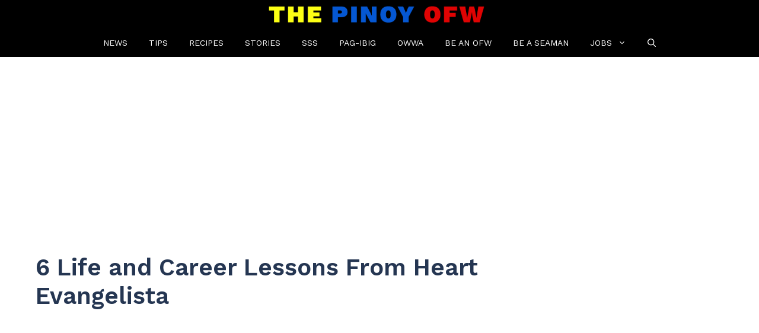

--- FILE ---
content_type: text/html; charset=UTF-8
request_url: https://thepinoyofw.com/heart-evangelista-life-career-lessons/
body_size: 25633
content:
<!DOCTYPE html>
<html lang="en-US">
<head>
	<meta charset="UTF-8">
	<meta name='robots' content='index, follow, max-image-preview:large, max-snippet:-1, max-video-preview:-1' />
	<style>img:is([sizes="auto" i], [sizes^="auto," i]) { contain-intrinsic-size: 3000px 1500px }</style>
	<meta name="viewport" content="width=device-width, initial-scale=1">
	<!-- This site is optimized with the Yoast SEO plugin v26.0 - https://yoast.com/wordpress/plugins/seo/ -->
	<title>6 Life and Career Lessons From Heart Evangelista - The Pinoy OFW</title>
	<link rel="canonical" href="https://thepinoyofw.com/heart-evangelista-life-career-lessons/" />
	<meta property="og:locale" content="en_US" />
	<meta property="og:type" content="article" />
	<meta property="og:title" content="6 Life and Career Lessons From Heart Evangelista - The Pinoy OFW" />
	<meta property="og:description" content="When you scroll through Heart Evangelista&#8217;s Instagram feed, it&#8217;s easy to get a vibe that what you see is what you get, but amidst the glitz and the glam of her photos and videos on ... Read more" />
	<meta property="og:url" content="https://thepinoyofw.com/heart-evangelista-life-career-lessons/" />
	<meta property="og:site_name" content="The Pinoy OFW" />
	<meta property="article:publisher" content="https://facebook.com/ThePinoyOFW" />
	<meta property="article:published_time" content="2022-11-16T07:24:31+00:00" />
	<meta property="article:modified_time" content="2022-11-16T07:37:34+00:00" />
	<meta property="og:image" content="https://thepinoyofw.com/wp-content/uploads/2022/11/heart-e.jpg" />
	<meta property="og:image:width" content="1800" />
	<meta property="og:image:height" content="942" />
	<meta property="og:image:type" content="image/jpeg" />
	<meta name="author" content="ofwnicole" />
	<meta name="twitter:label1" content="Written by" />
	<meta name="twitter:data1" content="ofwnicole" />
	<meta name="twitter:label2" content="Est. reading time" />
	<meta name="twitter:data2" content="5 minutes" />
	<script type="application/ld+json" class="yoast-schema-graph">{"@context":"https://schema.org","@graph":[{"@type":"Article","@id":"https://thepinoyofw.com/heart-evangelista-life-career-lessons/#article","isPartOf":{"@id":"https://thepinoyofw.com/heart-evangelista-life-career-lessons/"},"author":{"name":"ofwnicole","@id":"https://thepinoyofw.com/#/schema/person/8ded91dd2cef4aa9b30a9e322ef2b436"},"headline":"6 Life and Career Lessons From Heart Evangelista","datePublished":"2022-11-16T07:24:31+00:00","dateModified":"2022-11-16T07:37:34+00:00","mainEntityOfPage":{"@id":"https://thepinoyofw.com/heart-evangelista-life-career-lessons/"},"wordCount":1185,"publisher":{"@id":"https://thepinoyofw.com/#organization"},"image":{"@id":"https://thepinoyofw.com/heart-evangelista-life-career-lessons/#primaryimage"},"thumbnailUrl":"https://thepinoyofw.com/wp-content/uploads/2022/11/heart-e.jpg","keywords":["Heart Evangelista"],"articleSection":["Entertainment"],"inLanguage":"en-US"},{"@type":"WebPage","@id":"https://thepinoyofw.com/heart-evangelista-life-career-lessons/","url":"https://thepinoyofw.com/heart-evangelista-life-career-lessons/","name":"6 Life and Career Lessons From Heart Evangelista - The Pinoy OFW","isPartOf":{"@id":"https://thepinoyofw.com/#website"},"primaryImageOfPage":{"@id":"https://thepinoyofw.com/heart-evangelista-life-career-lessons/#primaryimage"},"image":{"@id":"https://thepinoyofw.com/heart-evangelista-life-career-lessons/#primaryimage"},"thumbnailUrl":"https://thepinoyofw.com/wp-content/uploads/2022/11/heart-e.jpg","datePublished":"2022-11-16T07:24:31+00:00","dateModified":"2022-11-16T07:37:34+00:00","breadcrumb":{"@id":"https://thepinoyofw.com/heart-evangelista-life-career-lessons/#breadcrumb"},"inLanguage":"en-US","potentialAction":[{"@type":"ReadAction","target":["https://thepinoyofw.com/heart-evangelista-life-career-lessons/"]}]},{"@type":"ImageObject","inLanguage":"en-US","@id":"https://thepinoyofw.com/heart-evangelista-life-career-lessons/#primaryimage","url":"https://thepinoyofw.com/wp-content/uploads/2022/11/heart-e.jpg","contentUrl":"https://thepinoyofw.com/wp-content/uploads/2022/11/heart-e.jpg","width":1800,"height":942},{"@type":"BreadcrumbList","@id":"https://thepinoyofw.com/heart-evangelista-life-career-lessons/#breadcrumb","itemListElement":[{"@type":"ListItem","position":1,"name":"Home","item":"https://thepinoyofw.com/"},{"@type":"ListItem","position":2,"name":"6 Life and Career Lessons From Heart Evangelista"}]},{"@type":"WebSite","@id":"https://thepinoyofw.com/#website","url":"https://thepinoyofw.com/","name":"The Pinoy OFW","description":"Online community for Overseas Filipino Workers around the globe.","publisher":{"@id":"https://thepinoyofw.com/#organization"},"potentialAction":[{"@type":"SearchAction","target":{"@type":"EntryPoint","urlTemplate":"https://thepinoyofw.com/?s={search_term_string}"},"query-input":{"@type":"PropertyValueSpecification","valueRequired":true,"valueName":"search_term_string"}}],"inLanguage":"en-US"},{"@type":"Organization","@id":"https://thepinoyofw.com/#organization","name":"The Pinoy OFW","url":"https://thepinoyofw.com/","logo":{"@type":"ImageObject","inLanguage":"en-US","@id":"https://thepinoyofw.com/#/schema/logo/image/","url":"https://thepinoyofw.com/wp-content/uploads/2017/07/thepinoyofw-fb-profile2.png","contentUrl":"https://thepinoyofw.com/wp-content/uploads/2017/07/thepinoyofw-fb-profile2.png","width":700,"height":700,"caption":"The Pinoy OFW"},"image":{"@id":"https://thepinoyofw.com/#/schema/logo/image/"},"sameAs":["https://facebook.com/ThePinoyOFW","https://x.com/ThePinoyOFW"]},{"@type":"Person","@id":"https://thepinoyofw.com/#/schema/person/8ded91dd2cef4aa9b30a9e322ef2b436","name":"ofwnicole","image":{"@type":"ImageObject","inLanguage":"en-US","@id":"https://thepinoyofw.com/#/schema/person/image/","url":"https://secure.gravatar.com/avatar/ae11910c7d8dfcac321e0a656081927acc426b454db105d0e8a0dbdd329ad0cd?s=96&d=mm&r=g","contentUrl":"https://secure.gravatar.com/avatar/ae11910c7d8dfcac321e0a656081927acc426b454db105d0e8a0dbdd329ad0cd?s=96&d=mm&r=g","caption":"ofwnicole"}}]}</script>
	<!-- / Yoast SEO plugin. -->


<link rel='dns-prefetch' href='//stats.wp.com' />
<link rel='dns-prefetch' href='//v0.wordpress.com' />
<link href='https://fonts.gstatic.com' crossorigin rel='preconnect' />
<link href='https://fonts.googleapis.com' crossorigin rel='preconnect' />
<script>(()=>{"use strict";const e=[400,500,600,700,800,900],t=e=>`wprm-min-${e}`,n=e=>`wprm-max-${e}`,s=new Set,o="ResizeObserver"in window,r=o?new ResizeObserver((e=>{for(const t of e)c(t.target)})):null,i=.5/(window.devicePixelRatio||1);function c(s){const o=s.getBoundingClientRect().width||0;for(let r=0;r<e.length;r++){const c=e[r],a=o<=c+i;o>c+i?s.classList.add(t(c)):s.classList.remove(t(c)),a?s.classList.add(n(c)):s.classList.remove(n(c))}}function a(e){s.has(e)||(s.add(e),r&&r.observe(e),c(e))}!function(e=document){e.querySelectorAll(".wprm-recipe").forEach(a)}();if(new MutationObserver((e=>{for(const t of e)for(const e of t.addedNodes)e instanceof Element&&(e.matches?.(".wprm-recipe")&&a(e),e.querySelectorAll?.(".wprm-recipe").forEach(a))})).observe(document.documentElement,{childList:!0,subtree:!0}),!o){let e=0;addEventListener("resize",(()=>{e&&cancelAnimationFrame(e),e=requestAnimationFrame((()=>s.forEach(c)))}),{passive:!0})}})();</script><script>
window._wpemojiSettings = {"baseUrl":"https:\/\/s.w.org\/images\/core\/emoji\/16.0.1\/72x72\/","ext":".png","svgUrl":"https:\/\/s.w.org\/images\/core\/emoji\/16.0.1\/svg\/","svgExt":".svg","source":{"concatemoji":"https:\/\/thepinoyofw.com\/wp-includes\/js\/wp-emoji-release.min.js?ver=6.8.3"}};
/*! This file is auto-generated */
!function(s,n){var o,i,e;function c(e){try{var t={supportTests:e,timestamp:(new Date).valueOf()};sessionStorage.setItem(o,JSON.stringify(t))}catch(e){}}function p(e,t,n){e.clearRect(0,0,e.canvas.width,e.canvas.height),e.fillText(t,0,0);var t=new Uint32Array(e.getImageData(0,0,e.canvas.width,e.canvas.height).data),a=(e.clearRect(0,0,e.canvas.width,e.canvas.height),e.fillText(n,0,0),new Uint32Array(e.getImageData(0,0,e.canvas.width,e.canvas.height).data));return t.every(function(e,t){return e===a[t]})}function u(e,t){e.clearRect(0,0,e.canvas.width,e.canvas.height),e.fillText(t,0,0);for(var n=e.getImageData(16,16,1,1),a=0;a<n.data.length;a++)if(0!==n.data[a])return!1;return!0}function f(e,t,n,a){switch(t){case"flag":return n(e,"\ud83c\udff3\ufe0f\u200d\u26a7\ufe0f","\ud83c\udff3\ufe0f\u200b\u26a7\ufe0f")?!1:!n(e,"\ud83c\udde8\ud83c\uddf6","\ud83c\udde8\u200b\ud83c\uddf6")&&!n(e,"\ud83c\udff4\udb40\udc67\udb40\udc62\udb40\udc65\udb40\udc6e\udb40\udc67\udb40\udc7f","\ud83c\udff4\u200b\udb40\udc67\u200b\udb40\udc62\u200b\udb40\udc65\u200b\udb40\udc6e\u200b\udb40\udc67\u200b\udb40\udc7f");case"emoji":return!a(e,"\ud83e\udedf")}return!1}function g(e,t,n,a){var r="undefined"!=typeof WorkerGlobalScope&&self instanceof WorkerGlobalScope?new OffscreenCanvas(300,150):s.createElement("canvas"),o=r.getContext("2d",{willReadFrequently:!0}),i=(o.textBaseline="top",o.font="600 32px Arial",{});return e.forEach(function(e){i[e]=t(o,e,n,a)}),i}function t(e){var t=s.createElement("script");t.src=e,t.defer=!0,s.head.appendChild(t)}"undefined"!=typeof Promise&&(o="wpEmojiSettingsSupports",i=["flag","emoji"],n.supports={everything:!0,everythingExceptFlag:!0},e=new Promise(function(e){s.addEventListener("DOMContentLoaded",e,{once:!0})}),new Promise(function(t){var n=function(){try{var e=JSON.parse(sessionStorage.getItem(o));if("object"==typeof e&&"number"==typeof e.timestamp&&(new Date).valueOf()<e.timestamp+604800&&"object"==typeof e.supportTests)return e.supportTests}catch(e){}return null}();if(!n){if("undefined"!=typeof Worker&&"undefined"!=typeof OffscreenCanvas&&"undefined"!=typeof URL&&URL.createObjectURL&&"undefined"!=typeof Blob)try{var e="postMessage("+g.toString()+"("+[JSON.stringify(i),f.toString(),p.toString(),u.toString()].join(",")+"));",a=new Blob([e],{type:"text/javascript"}),r=new Worker(URL.createObjectURL(a),{name:"wpTestEmojiSupports"});return void(r.onmessage=function(e){c(n=e.data),r.terminate(),t(n)})}catch(e){}c(n=g(i,f,p,u))}t(n)}).then(function(e){for(var t in e)n.supports[t]=e[t],n.supports.everything=n.supports.everything&&n.supports[t],"flag"!==t&&(n.supports.everythingExceptFlag=n.supports.everythingExceptFlag&&n.supports[t]);n.supports.everythingExceptFlag=n.supports.everythingExceptFlag&&!n.supports.flag,n.DOMReady=!1,n.readyCallback=function(){n.DOMReady=!0}}).then(function(){return e}).then(function(){var e;n.supports.everything||(n.readyCallback(),(e=n.source||{}).concatemoji?t(e.concatemoji):e.wpemoji&&e.twemoji&&(t(e.twemoji),t(e.wpemoji)))}))}((window,document),window._wpemojiSettings);
</script>
<link rel='stylesheet' id='jetpack_related-posts-css' href='https://thepinoyofw.com/wp-content/plugins/jetpack/modules/related-posts/related-posts.css?ver=20240116' media='all' />
<style id='wp-emoji-styles-inline-css'>

	img.wp-smiley, img.emoji {
		display: inline !important;
		border: none !important;
		box-shadow: none !important;
		height: 1em !important;
		width: 1em !important;
		margin: 0 0.07em !important;
		vertical-align: -0.1em !important;
		background: none !important;
		padding: 0 !important;
	}
</style>
<link rel='stylesheet' id='wp-block-library-css' href='https://thepinoyofw.com/wp-includes/css/dist/block-library/style.min.css?ver=6.8.3' media='all' />
<style id='classic-theme-styles-inline-css'>
/*! This file is auto-generated */
.wp-block-button__link{color:#fff;background-color:#32373c;border-radius:9999px;box-shadow:none;text-decoration:none;padding:calc(.667em + 2px) calc(1.333em + 2px);font-size:1.125em}.wp-block-file__button{background:#32373c;color:#fff;text-decoration:none}
</style>
<link rel='stylesheet' id='mediaelement-css' href='https://thepinoyofw.com/wp-includes/js/mediaelement/mediaelementplayer-legacy.min.css?ver=4.2.17' media='all' />
<link rel='stylesheet' id='wp-mediaelement-css' href='https://thepinoyofw.com/wp-includes/js/mediaelement/wp-mediaelement.min.css?ver=6.8.3' media='all' />
<style id='jetpack-sharing-buttons-style-inline-css'>
.jetpack-sharing-buttons__services-list{display:flex;flex-direction:row;flex-wrap:wrap;gap:0;list-style-type:none;margin:5px;padding:0}.jetpack-sharing-buttons__services-list.has-small-icon-size{font-size:12px}.jetpack-sharing-buttons__services-list.has-normal-icon-size{font-size:16px}.jetpack-sharing-buttons__services-list.has-large-icon-size{font-size:24px}.jetpack-sharing-buttons__services-list.has-huge-icon-size{font-size:36px}@media print{.jetpack-sharing-buttons__services-list{display:none!important}}.editor-styles-wrapper .wp-block-jetpack-sharing-buttons{gap:0;padding-inline-start:0}ul.jetpack-sharing-buttons__services-list.has-background{padding:1.25em 2.375em}
</style>
<style id='global-styles-inline-css'>
:root{--wp--preset--aspect-ratio--square: 1;--wp--preset--aspect-ratio--4-3: 4/3;--wp--preset--aspect-ratio--3-4: 3/4;--wp--preset--aspect-ratio--3-2: 3/2;--wp--preset--aspect-ratio--2-3: 2/3;--wp--preset--aspect-ratio--16-9: 16/9;--wp--preset--aspect-ratio--9-16: 9/16;--wp--preset--color--black: #000000;--wp--preset--color--cyan-bluish-gray: #abb8c3;--wp--preset--color--white: #ffffff;--wp--preset--color--pale-pink: #f78da7;--wp--preset--color--vivid-red: #cf2e2e;--wp--preset--color--luminous-vivid-orange: #ff6900;--wp--preset--color--luminous-vivid-amber: #fcb900;--wp--preset--color--light-green-cyan: #7bdcb5;--wp--preset--color--vivid-green-cyan: #00d084;--wp--preset--color--pale-cyan-blue: #8ed1fc;--wp--preset--color--vivid-cyan-blue: #0693e3;--wp--preset--color--vivid-purple: #9b51e0;--wp--preset--color--contrast: var(--contrast);--wp--preset--color--contrast-2: var(--contrast-2);--wp--preset--color--contrast-3: var(--contrast-3);--wp--preset--color--base: var(--base);--wp--preset--color--base-2: var(--base-2);--wp--preset--color--base-3: var(--base-3);--wp--preset--color--accent: var(--accent);--wp--preset--color--accent-2: var(--accent-2);--wp--preset--color--accent-hover: var(--accent-hover);--wp--preset--gradient--vivid-cyan-blue-to-vivid-purple: linear-gradient(135deg,rgba(6,147,227,1) 0%,rgb(155,81,224) 100%);--wp--preset--gradient--light-green-cyan-to-vivid-green-cyan: linear-gradient(135deg,rgb(122,220,180) 0%,rgb(0,208,130) 100%);--wp--preset--gradient--luminous-vivid-amber-to-luminous-vivid-orange: linear-gradient(135deg,rgba(252,185,0,1) 0%,rgba(255,105,0,1) 100%);--wp--preset--gradient--luminous-vivid-orange-to-vivid-red: linear-gradient(135deg,rgba(255,105,0,1) 0%,rgb(207,46,46) 100%);--wp--preset--gradient--very-light-gray-to-cyan-bluish-gray: linear-gradient(135deg,rgb(238,238,238) 0%,rgb(169,184,195) 100%);--wp--preset--gradient--cool-to-warm-spectrum: linear-gradient(135deg,rgb(74,234,220) 0%,rgb(151,120,209) 20%,rgb(207,42,186) 40%,rgb(238,44,130) 60%,rgb(251,105,98) 80%,rgb(254,248,76) 100%);--wp--preset--gradient--blush-light-purple: linear-gradient(135deg,rgb(255,206,236) 0%,rgb(152,150,240) 100%);--wp--preset--gradient--blush-bordeaux: linear-gradient(135deg,rgb(254,205,165) 0%,rgb(254,45,45) 50%,rgb(107,0,62) 100%);--wp--preset--gradient--luminous-dusk: linear-gradient(135deg,rgb(255,203,112) 0%,rgb(199,81,192) 50%,rgb(65,88,208) 100%);--wp--preset--gradient--pale-ocean: linear-gradient(135deg,rgb(255,245,203) 0%,rgb(182,227,212) 50%,rgb(51,167,181) 100%);--wp--preset--gradient--electric-grass: linear-gradient(135deg,rgb(202,248,128) 0%,rgb(113,206,126) 100%);--wp--preset--gradient--midnight: linear-gradient(135deg,rgb(2,3,129) 0%,rgb(40,116,252) 100%);--wp--preset--font-size--small: 13px;--wp--preset--font-size--medium: 20px;--wp--preset--font-size--large: 36px;--wp--preset--font-size--x-large: 42px;--wp--preset--spacing--20: 0.44rem;--wp--preset--spacing--30: 0.67rem;--wp--preset--spacing--40: 1rem;--wp--preset--spacing--50: 1.5rem;--wp--preset--spacing--60: 2.25rem;--wp--preset--spacing--70: 3.38rem;--wp--preset--spacing--80: 5.06rem;--wp--preset--shadow--natural: 6px 6px 9px rgba(0, 0, 0, 0.2);--wp--preset--shadow--deep: 12px 12px 50px rgba(0, 0, 0, 0.4);--wp--preset--shadow--sharp: 6px 6px 0px rgba(0, 0, 0, 0.2);--wp--preset--shadow--outlined: 6px 6px 0px -3px rgba(255, 255, 255, 1), 6px 6px rgba(0, 0, 0, 1);--wp--preset--shadow--crisp: 6px 6px 0px rgba(0, 0, 0, 1);}:where(.is-layout-flex){gap: 0.5em;}:where(.is-layout-grid){gap: 0.5em;}body .is-layout-flex{display: flex;}.is-layout-flex{flex-wrap: wrap;align-items: center;}.is-layout-flex > :is(*, div){margin: 0;}body .is-layout-grid{display: grid;}.is-layout-grid > :is(*, div){margin: 0;}:where(.wp-block-columns.is-layout-flex){gap: 2em;}:where(.wp-block-columns.is-layout-grid){gap: 2em;}:where(.wp-block-post-template.is-layout-flex){gap: 1.25em;}:where(.wp-block-post-template.is-layout-grid){gap: 1.25em;}.has-black-color{color: var(--wp--preset--color--black) !important;}.has-cyan-bluish-gray-color{color: var(--wp--preset--color--cyan-bluish-gray) !important;}.has-white-color{color: var(--wp--preset--color--white) !important;}.has-pale-pink-color{color: var(--wp--preset--color--pale-pink) !important;}.has-vivid-red-color{color: var(--wp--preset--color--vivid-red) !important;}.has-luminous-vivid-orange-color{color: var(--wp--preset--color--luminous-vivid-orange) !important;}.has-luminous-vivid-amber-color{color: var(--wp--preset--color--luminous-vivid-amber) !important;}.has-light-green-cyan-color{color: var(--wp--preset--color--light-green-cyan) !important;}.has-vivid-green-cyan-color{color: var(--wp--preset--color--vivid-green-cyan) !important;}.has-pale-cyan-blue-color{color: var(--wp--preset--color--pale-cyan-blue) !important;}.has-vivid-cyan-blue-color{color: var(--wp--preset--color--vivid-cyan-blue) !important;}.has-vivid-purple-color{color: var(--wp--preset--color--vivid-purple) !important;}.has-black-background-color{background-color: var(--wp--preset--color--black) !important;}.has-cyan-bluish-gray-background-color{background-color: var(--wp--preset--color--cyan-bluish-gray) !important;}.has-white-background-color{background-color: var(--wp--preset--color--white) !important;}.has-pale-pink-background-color{background-color: var(--wp--preset--color--pale-pink) !important;}.has-vivid-red-background-color{background-color: var(--wp--preset--color--vivid-red) !important;}.has-luminous-vivid-orange-background-color{background-color: var(--wp--preset--color--luminous-vivid-orange) !important;}.has-luminous-vivid-amber-background-color{background-color: var(--wp--preset--color--luminous-vivid-amber) !important;}.has-light-green-cyan-background-color{background-color: var(--wp--preset--color--light-green-cyan) !important;}.has-vivid-green-cyan-background-color{background-color: var(--wp--preset--color--vivid-green-cyan) !important;}.has-pale-cyan-blue-background-color{background-color: var(--wp--preset--color--pale-cyan-blue) !important;}.has-vivid-cyan-blue-background-color{background-color: var(--wp--preset--color--vivid-cyan-blue) !important;}.has-vivid-purple-background-color{background-color: var(--wp--preset--color--vivid-purple) !important;}.has-black-border-color{border-color: var(--wp--preset--color--black) !important;}.has-cyan-bluish-gray-border-color{border-color: var(--wp--preset--color--cyan-bluish-gray) !important;}.has-white-border-color{border-color: var(--wp--preset--color--white) !important;}.has-pale-pink-border-color{border-color: var(--wp--preset--color--pale-pink) !important;}.has-vivid-red-border-color{border-color: var(--wp--preset--color--vivid-red) !important;}.has-luminous-vivid-orange-border-color{border-color: var(--wp--preset--color--luminous-vivid-orange) !important;}.has-luminous-vivid-amber-border-color{border-color: var(--wp--preset--color--luminous-vivid-amber) !important;}.has-light-green-cyan-border-color{border-color: var(--wp--preset--color--light-green-cyan) !important;}.has-vivid-green-cyan-border-color{border-color: var(--wp--preset--color--vivid-green-cyan) !important;}.has-pale-cyan-blue-border-color{border-color: var(--wp--preset--color--pale-cyan-blue) !important;}.has-vivid-cyan-blue-border-color{border-color: var(--wp--preset--color--vivid-cyan-blue) !important;}.has-vivid-purple-border-color{border-color: var(--wp--preset--color--vivid-purple) !important;}.has-vivid-cyan-blue-to-vivid-purple-gradient-background{background: var(--wp--preset--gradient--vivid-cyan-blue-to-vivid-purple) !important;}.has-light-green-cyan-to-vivid-green-cyan-gradient-background{background: var(--wp--preset--gradient--light-green-cyan-to-vivid-green-cyan) !important;}.has-luminous-vivid-amber-to-luminous-vivid-orange-gradient-background{background: var(--wp--preset--gradient--luminous-vivid-amber-to-luminous-vivid-orange) !important;}.has-luminous-vivid-orange-to-vivid-red-gradient-background{background: var(--wp--preset--gradient--luminous-vivid-orange-to-vivid-red) !important;}.has-very-light-gray-to-cyan-bluish-gray-gradient-background{background: var(--wp--preset--gradient--very-light-gray-to-cyan-bluish-gray) !important;}.has-cool-to-warm-spectrum-gradient-background{background: var(--wp--preset--gradient--cool-to-warm-spectrum) !important;}.has-blush-light-purple-gradient-background{background: var(--wp--preset--gradient--blush-light-purple) !important;}.has-blush-bordeaux-gradient-background{background: var(--wp--preset--gradient--blush-bordeaux) !important;}.has-luminous-dusk-gradient-background{background: var(--wp--preset--gradient--luminous-dusk) !important;}.has-pale-ocean-gradient-background{background: var(--wp--preset--gradient--pale-ocean) !important;}.has-electric-grass-gradient-background{background: var(--wp--preset--gradient--electric-grass) !important;}.has-midnight-gradient-background{background: var(--wp--preset--gradient--midnight) !important;}.has-small-font-size{font-size: var(--wp--preset--font-size--small) !important;}.has-medium-font-size{font-size: var(--wp--preset--font-size--medium) !important;}.has-large-font-size{font-size: var(--wp--preset--font-size--large) !important;}.has-x-large-font-size{font-size: var(--wp--preset--font-size--x-large) !important;}
:where(.wp-block-post-template.is-layout-flex){gap: 1.25em;}:where(.wp-block-post-template.is-layout-grid){gap: 1.25em;}
:where(.wp-block-columns.is-layout-flex){gap: 2em;}:where(.wp-block-columns.is-layout-grid){gap: 2em;}
:root :where(.wp-block-pullquote){font-size: 1.5em;line-height: 1.6;}
</style>
<link rel='stylesheet' id='ez-toc-css' href='https://thepinoyofw.com/wp-content/plugins/easy-table-of-contents/assets/css/screen.min.css?ver=2.0.76' media='all' />
<style id='ez-toc-inline-css'>
div#ez-toc-container .ez-toc-title {font-size: 100%;}div#ez-toc-container .ez-toc-title {font-weight: 700;}div#ez-toc-container ul li , div#ez-toc-container ul li a {font-size: 95%;}div#ez-toc-container ul li , div#ez-toc-container ul li a {font-weight: 500;}div#ez-toc-container nav ul ul li {font-size: 90%;}div#ez-toc-container {background: #fff;border: 1px solid #efefef;width: 100%;}div#ez-toc-container p.ez-toc-title , #ez-toc-container .ez_toc_custom_title_icon , #ez-toc-container .ez_toc_custom_toc_icon {color: #055089;}div#ez-toc-container ul.ez-toc-list a {color: #006793;}div#ez-toc-container ul.ez-toc-list a:hover {color: #2a6496;}div#ez-toc-container ul.ez-toc-list a:visited {color: #428bca;}
</style>
<link rel='stylesheet' id='generate-style-css' href='https://thepinoyofw.com/wp-content/themes/generatepress/assets/css/main.min.css?ver=3.6.0' media='all' />
<style id='generate-style-inline-css'>
body{background-color:#ffffff;color:var(--contrast);}a{color:#017f87;}a:hover, a:focus, a:active{color:var(--accent-hover);}.wp-block-group__inner-container{max-width:1200px;margin-left:auto;margin-right:auto;}.generate-back-to-top{font-size:20px;border-radius:3px;position:fixed;bottom:30px;right:30px;line-height:40px;width:40px;text-align:center;z-index:10;transition:opacity 300ms ease-in-out;opacity:0.1;transform:translateY(1000px);}.generate-back-to-top__show{opacity:1;transform:translateY(0);}.navigation-search{position:absolute;left:-99999px;pointer-events:none;visibility:hidden;z-index:20;width:100%;top:0;transition:opacity 100ms ease-in-out;opacity:0;}.navigation-search.nav-search-active{left:0;right:0;pointer-events:auto;visibility:visible;opacity:1;}.navigation-search input[type="search"]{outline:0;border:0;vertical-align:bottom;line-height:1;opacity:0.9;width:100%;z-index:20;border-radius:0;-webkit-appearance:none;height:60px;}.navigation-search input::-ms-clear{display:none;width:0;height:0;}.navigation-search input::-ms-reveal{display:none;width:0;height:0;}.navigation-search input::-webkit-search-decoration, .navigation-search input::-webkit-search-cancel-button, .navigation-search input::-webkit-search-results-button, .navigation-search input::-webkit-search-results-decoration{display:none;}.gen-sidebar-nav .navigation-search{top:auto;bottom:0;}:root{--contrast:#212121;--contrast-2:#2f4468;--contrast-3:#878787;--base:#fafafa;--base-2:#f7f8f9;--base-3:#ffffff;--accent:#242226;--accent-2:#047683;--accent-hover:#35343a;}:root .has-contrast-color{color:var(--contrast);}:root .has-contrast-background-color{background-color:var(--contrast);}:root .has-contrast-2-color{color:var(--contrast-2);}:root .has-contrast-2-background-color{background-color:var(--contrast-2);}:root .has-contrast-3-color{color:var(--contrast-3);}:root .has-contrast-3-background-color{background-color:var(--contrast-3);}:root .has-base-color{color:var(--base);}:root .has-base-background-color{background-color:var(--base);}:root .has-base-2-color{color:var(--base-2);}:root .has-base-2-background-color{background-color:var(--base-2);}:root .has-base-3-color{color:var(--base-3);}:root .has-base-3-background-color{background-color:var(--base-3);}:root .has-accent-color{color:var(--accent);}:root .has-accent-background-color{background-color:var(--accent);}:root .has-accent-2-color{color:var(--accent-2);}:root .has-accent-2-background-color{background-color:var(--accent-2);}:root .has-accent-hover-color{color:var(--accent-hover);}:root .has-accent-hover-background-color{background-color:var(--accent-hover);}body, button, input, select, textarea{font-family:Work Sans, sans-serif;font-size:21px;}body{line-height:1.5;}@media (max-width: 1024px){body, button, input, select, textarea{font-size:22px;}body{line-height:1.5;}}@media (max-width:768px){body, button, input, select, textarea{font-size:20px;}body{line-height:1.5;}}.main-title{text-transform:uppercase;font-size:25px;}@media (max-width:768px){.main-title{font-size:25px;}}.widget-title{font-weight:600;}button:not(.menu-toggle),html input[type="button"],input[type="reset"],input[type="submit"],.button,.wp-block-button .wp-block-button__link{font-size:15px;}h1{font-weight:600;font-size:40px;}@media (max-width: 1024px){h1{font-size:36px;}}@media (max-width:768px){h1{font-size:29px;}}h2{font-weight:600;font-size:35px;}@media (max-width: 1024px){h2{font-size:32px;}}@media (max-width:768px){h2{font-size:26px;}}h3{font-weight:600;font-size:30px;}@media (max-width:768px){h3{font-size:22px;}}.main-navigation a, .main-navigation .menu-toggle, .main-navigation .menu-bar-items{text-transform:uppercase;font-size:14px;}a{font-weight:600;}.top-bar{background-color:#636363;color:#ffffff;}.top-bar a{color:#ffffff;}.top-bar a:hover{color:#303030;}.site-header{background-color:#ffffff;color:#3a3a3a;}.site-header a{color:#3a3a3a;}.main-title a,.main-title a:hover{color:var(--base-3);}.site-description{color:#757575;}.main-navigation,.main-navigation ul ul{background-color:#000000;}.main-navigation .main-nav ul li a, .main-navigation .menu-toggle, .main-navigation .menu-bar-items{color:var(--base-3);}.main-navigation .main-nav ul li:not([class*="current-menu-"]):hover > a, .main-navigation .main-nav ul li:not([class*="current-menu-"]):focus > a, .main-navigation .main-nav ul li.sfHover:not([class*="current-menu-"]) > a, .main-navigation .menu-bar-item:hover > a, .main-navigation .menu-bar-item.sfHover > a{color:var(--base-3);background-color:#363636;}button.menu-toggle:hover,button.menu-toggle:focus{color:var(--base-3);}.main-navigation .main-nav ul li[class*="current-menu-"] > a{color:var(--base-3);background-color:#353939;}.navigation-search input[type="search"],.navigation-search input[type="search"]:active, .navigation-search input[type="search"]:focus, .main-navigation .main-nav ul li.search-item.active > a, .main-navigation .menu-bar-items .search-item.active > a{color:var(--base-3);background-color:#363636;}.separate-containers .inside-article, .separate-containers .comments-area, .separate-containers .page-header, .one-container .container, .separate-containers .paging-navigation, .inside-page-header{background-color:var(--base-3);}.inside-article a,.paging-navigation a,.comments-area a,.page-header a{color:#007d90;}.inside-article a:hover,.paging-navigation a:hover,.comments-area a:hover,.page-header a:hover{color:var(--accent-hover);}.entry-title a{color:var(--contrast-2);}.entry-title a:hover{color:var(--accent-hover);}.entry-meta{color:var(--contrast-3);}.entry-meta a{color:var(--contrast-2);}.entry-meta a:hover{color:var(--accent-hover);}h1{color:#253652;}h2{color:var(--contrast-2);}h3{color:var(--contrast-2);}.sidebar .widget{background-color:#ffffff;}.sidebar .widget a{color:var(--accent-2);}.sidebar .widget a:hover{color:var(--accent-hover);}.sidebar .widget .widget-title{color:#000000;}.footer-widgets{color:var(--base-3);background-color:var(--contrast-2);}.footer-widgets a{color:var(--base-3);}.footer-widgets a:hover{color:var(--base-3);}.footer-widgets .widget-title{color:var(--base-2);}.site-info{color:#ffffff;background-color:#000000;}.site-info a{color:#ffffff;}.site-info a:hover{color:var(--accent-hover);}.footer-bar .widget_nav_menu .current-menu-item a{color:var(--accent-hover);}input[type="text"],input[type="email"],input[type="url"],input[type="password"],input[type="search"],input[type="tel"],input[type="number"],textarea,select{color:var(--contrast);background-color:#fafafa;border-color:var(--contrast);}input[type="text"]:focus,input[type="email"]:focus,input[type="url"]:focus,input[type="password"]:focus,input[type="search"]:focus,input[type="tel"]:focus,input[type="number"]:focus,textarea:focus,select:focus{color:var(--contrast-3);background-color:#ffffff;border-color:var(--contrast-3);}button,html input[type="button"],input[type="reset"],input[type="submit"],a.button,a.wp-block-button__link:not(.has-background){color:#ffffff;background-color:#505050;}button:hover,html input[type="button"]:hover,input[type="reset"]:hover,input[type="submit"]:hover,a.button:hover,button:focus,html input[type="button"]:focus,input[type="reset"]:focus,input[type="submit"]:focus,a.button:focus,a.wp-block-button__link:not(.has-background):active,a.wp-block-button__link:not(.has-background):focus,a.wp-block-button__link:not(.has-background):hover{color:#ffffff;background-color:var(--accent-hover);}a.generate-back-to-top{background-color:rgba(26,26,26,0.8);color:#ffffff;}a.generate-back-to-top:hover,a.generate-back-to-top:focus{background-color:rgba( 0,0,0,0.6 );color:#ffffff;}:root{--gp-search-modal-bg-color:var(--base-3);--gp-search-modal-text-color:var(--contrast);--gp-search-modal-overlay-bg-color:rgba(0,0,0,0.2);}@media (max-width: 800px){.main-navigation .menu-bar-item:hover > a, .main-navigation .menu-bar-item.sfHover > a{background:none;color:var(--base-3);}}.inside-top-bar{padding:10px;}.inside-header{padding:40px;}.nav-below-header .main-navigation .inside-navigation.grid-container, .nav-above-header .main-navigation .inside-navigation.grid-container{padding:0px 22px 0px 22px;}.separate-containers .inside-article, .separate-containers .comments-area, .separate-containers .page-header, .separate-containers .paging-navigation, .one-container .site-content, .inside-page-header{padding:20px;}.site-main .wp-block-group__inner-container{padding:20px;}.separate-containers .paging-navigation{padding-top:20px;padding-bottom:20px;}.entry-content .alignwide, body:not(.no-sidebar) .entry-content .alignfull{margin-left:-20px;width:calc(100% + 40px);max-width:calc(100% + 40px);}.one-container.right-sidebar .site-main,.one-container.both-right .site-main{margin-right:20px;}.one-container.left-sidebar .site-main,.one-container.both-left .site-main{margin-left:20px;}.one-container.both-sidebars .site-main{margin:0px 20px 0px 20px;}.sidebar .widget, .page-header, .widget-area .main-navigation, .site-main > *{margin-bottom:10px;}.separate-containers .site-main{margin:10px;}.both-right .inside-left-sidebar,.both-left .inside-left-sidebar{margin-right:5px;}.both-right .inside-right-sidebar,.both-left .inside-right-sidebar{margin-left:5px;}.one-container.archive .post:not(:last-child):not(.is-loop-template-item), .one-container.blog .post:not(:last-child):not(.is-loop-template-item){padding-bottom:20px;}.separate-containers .featured-image{margin-top:10px;}.separate-containers .inside-right-sidebar, .separate-containers .inside-left-sidebar{margin-top:10px;margin-bottom:10px;}.main-navigation .main-nav ul li a,.menu-toggle,.main-navigation .menu-bar-item > a{padding-left:18px;padding-right:18px;line-height:48px;}.main-navigation .main-nav ul ul li a{padding:11px 18px 11px 18px;}.navigation-search input[type="search"]{height:48px;}.rtl .menu-item-has-children .dropdown-menu-toggle{padding-left:18px;}.menu-item-has-children .dropdown-menu-toggle{padding-right:18px;}.menu-item-has-children ul .dropdown-menu-toggle{padding-top:11px;padding-bottom:11px;margin-top:-11px;}.rtl .main-navigation .main-nav ul li.menu-item-has-children > a{padding-right:18px;}.widget-area .widget{padding:20px;}.inside-site-info{padding:5px;}@media (max-width:768px){.separate-containers .inside-article, .separate-containers .comments-area, .separate-containers .page-header, .separate-containers .paging-navigation, .one-container .site-content, .inside-page-header{padding:30px;}.site-main .wp-block-group__inner-container{padding:30px;}.inside-site-info{padding-right:10px;padding-left:10px;}.entry-content .alignwide, body:not(.no-sidebar) .entry-content .alignfull{margin-left:-30px;width:calc(100% + 60px);max-width:calc(100% + 60px);}.one-container .site-main .paging-navigation{margin-bottom:10px;}}/* End cached CSS */.is-right-sidebar{width:30%;}.is-left-sidebar{width:25%;}.site-content .content-area{width:70%;}@media (max-width: 800px){.main-navigation .menu-toggle,.sidebar-nav-mobile:not(#sticky-placeholder){display:block;}.main-navigation ul,.gen-sidebar-nav,.main-navigation:not(.slideout-navigation):not(.toggled) .main-nav > ul,.has-inline-mobile-toggle #site-navigation .inside-navigation > *:not(.navigation-search):not(.main-nav){display:none;}.nav-align-right .inside-navigation,.nav-align-center .inside-navigation{justify-content:space-between;}}
.dynamic-author-image-rounded{border-radius:100%;}.dynamic-featured-image, .dynamic-author-image{vertical-align:middle;}.one-container.blog .dynamic-content-template:not(:last-child), .one-container.archive .dynamic-content-template:not(:last-child){padding-bottom:0px;}.dynamic-entry-excerpt > p:last-child{margin-bottom:0px;}
.main-navigation .main-nav ul li a,.menu-toggle,.main-navigation .menu-bar-item > a{transition: line-height 300ms ease}.main-navigation.toggled .main-nav > ul{background-color: #000000}.sticky-enabled .gen-sidebar-nav.is_stuck .main-navigation {margin-bottom: 0px;}.sticky-enabled .gen-sidebar-nav.is_stuck {z-index: 500;}.sticky-enabled .main-navigation.is_stuck {box-shadow: 0 2px 2px -2px rgba(0, 0, 0, .2);}.navigation-stick:not(.gen-sidebar-nav) {left: 0;right: 0;width: 100% !important;}.nav-float-right .navigation-stick {width: 100% !important;left: 0;}.nav-float-right .navigation-stick .navigation-branding {margin-right: auto;}.main-navigation.has-sticky-branding:not(.grid-container) .inside-navigation:not(.grid-container) .navigation-branding{margin-left: 10px;}
@media (max-width: 1024px),(min-width:1025px){.main-navigation.sticky-navigation-transition .main-nav > ul > li > a,.sticky-navigation-transition .menu-toggle,.main-navigation.sticky-navigation-transition .menu-bar-item > a, .sticky-navigation-transition .navigation-branding .main-title{line-height:31px;}.main-navigation.sticky-navigation-transition .site-logo img, .main-navigation.sticky-navigation-transition .navigation-search input[type="search"], .main-navigation.sticky-navigation-transition .navigation-branding img{height:31px;}}
</style>
<link rel='stylesheet' id='generate-google-fonts-css' href='https://fonts.googleapis.com/css?family=Work+Sans%3A100%2C200%2C300%2Cregular%2C500%2C600%2C700%2C800%2C900%2C100italic%2C200italic%2C300italic%2Citalic%2C500italic%2C600italic%2C700italic%2C800italic%2C900italic&#038;display=auto&#038;ver=3.6.0' media='all' />
<link rel='stylesheet' id='generate-blog-columns-css' href='https://thepinoyofw.com/wp-content/plugins/gp-premium/blog/functions/css/columns.min.css?ver=2.5.5' media='all' />
<link rel='stylesheet' id='generate-navigation-branding-css' href='https://thepinoyofw.com/wp-content/plugins/gp-premium/menu-plus/functions/css/navigation-branding-flex.min.css?ver=2.5.5' media='all' />
<style id='generate-navigation-branding-inline-css'>
@media (max-width: 800px){.site-header, #site-navigation, #sticky-navigation{display:none !important;opacity:0.0;}#mobile-header{display:block !important;width:100% !important;}#mobile-header .main-nav > ul{display:none;}#mobile-header.toggled .main-nav > ul, #mobile-header .menu-toggle, #mobile-header .mobile-bar-items{display:block;}#mobile-header .main-nav{-ms-flex:0 0 100%;flex:0 0 100%;-webkit-box-ordinal-group:5;-ms-flex-order:4;order:4;}}.main-navigation.has-branding .inside-navigation.grid-container, .main-navigation.has-branding.grid-container .inside-navigation:not(.grid-container){padding:0px 20px 0px 20px;}.main-navigation.has-branding:not(.grid-container) .inside-navigation:not(.grid-container) .navigation-branding{margin-left:10px;}.navigation-branding img, .site-logo.mobile-header-logo img{height:48px;width:auto;}.navigation-branding .main-title{line-height:48px;}@media (max-width: 800px){.main-navigation.has-branding.nav-align-center .menu-bar-items, .main-navigation.has-sticky-branding.navigation-stick.nav-align-center .menu-bar-items{margin-left:auto;}.navigation-branding{margin-right:auto;margin-left:10px;}.navigation-branding .main-title, .mobile-header-navigation .site-logo{margin-left:10px;}.main-navigation.has-branding .inside-navigation.grid-container{padding:0px;}}
</style>
<script id="jetpack_related-posts-js-extra">
var related_posts_js_options = {"post_heading":"h4"};
</script>
<script src="https://thepinoyofw.com/wp-content/plugins/jetpack/_inc/build/related-posts/related-posts.min.js?ver=20240116" id="jetpack_related-posts-js"></script>
<script src="https://thepinoyofw.com/wp-includes/js/jquery/jquery.min.js?ver=3.7.1" id="jquery-core-js"></script>
<script src="https://thepinoyofw.com/wp-includes/js/jquery/jquery-migrate.min.js?ver=3.4.1" id="jquery-migrate-js"></script>
<script src="https://thepinoyofw.com/wp-content/plugins/auto-load-next-post/assets/js/libs/scrollspy.min.js?ver=1.5.14" id="auto-load-next-post-scrollspy-js"></script>
<script src="https://thepinoyofw.com/wp-content/plugins/auto-load-next-post/assets/js/libs/jquery.history.js?ver=1.5.14" id="auto-load-next-post-history-js"></script>
<script id="auto-load-next-post-script-js-extra">
var auto_load_next_post_params = {"alnp_version":"1.5.14","alnp_content_container":"main.site-main","alnp_title_selector":"h1.entry-title","alnp_navigation_container":"nav.post-navigation","alnp_comments_container":"div#comments","alnp_remove_comments":"yes","alnp_google_analytics":"no","alnp_event_on_load":"","alnp_event_on_entering":"","alnp_is_customizer":"","alnp_load_in_footer":""};
</script>
<script src="https://thepinoyofw.com/wp-content/plugins/auto-load-next-post/assets/js/frontend/auto-load-next-post.min.js?ver=1.5.14" id="auto-load-next-post-script-js"></script>
<link rel="https://api.w.org/" href="https://thepinoyofw.com/wp-json/" /><link rel="alternate" title="JSON" type="application/json" href="https://thepinoyofw.com/wp-json/wp/v2/posts/26320" /><link rel="alternate" title="oEmbed (JSON)" type="application/json+oembed" href="https://thepinoyofw.com/wp-json/oembed/1.0/embed?url=https%3A%2F%2Fthepinoyofw.com%2Fheart-evangelista-life-career-lessons%2F" />
<link rel="alternate" title="oEmbed (XML)" type="text/xml+oembed" href="https://thepinoyofw.com/wp-json/oembed/1.0/embed?url=https%3A%2F%2Fthepinoyofw.com%2Fheart-evangelista-life-career-lessons%2F&#038;format=xml" />
		<script type="text/javascript">
			//<![CDATA[
			var show_msg = '0';
			if (show_msg !== '0') {
				var options = {view_src: "View Source is disabled!", inspect_elem: "Inspect Element is disabled!", right_click: "Right click is disabled!", copy_cut_paste_content: "Cut/Copy/Paste is disabled!", image_drop: "Image Drag-n-Drop is disabled!" }
			} else {
				var options = '';
			}

         	function nocontextmenu(e) { return false; }
         	document.oncontextmenu = nocontextmenu;
         	document.ondragstart = function() { return false;}

			document.onmousedown = function (event) {
				event = (event || window.event);
				if (event.keyCode === 123) {
					if (show_msg !== '0') {show_toast('inspect_elem');}
					return false;
				}
			}
			document.onkeydown = function (event) {
				event = (event || window.event);
				//alert(event.keyCode);   return false;
				if (event.keyCode === 123 ||
						event.ctrlKey && event.shiftKey && event.keyCode === 73 ||
						event.ctrlKey && event.shiftKey && event.keyCode === 75) {
					if (show_msg !== '0') {show_toast('inspect_elem');}
					return false;
				}
				if (event.ctrlKey && event.keyCode === 85) {
					if (show_msg !== '0') {show_toast('view_src');}
					return false;
				}
			}
			function addMultiEventListener(element, eventNames, listener) {
				var events = eventNames.split(' ');
				for (var i = 0, iLen = events.length; i < iLen; i++) {
					element.addEventListener(events[i], function (e) {
						e.preventDefault();
						if (show_msg !== '0') {
							show_toast(listener);
						}
					});
				}
			}
			addMultiEventListener(document, 'contextmenu', 'right_click');
			addMultiEventListener(document, 'cut copy paste print', 'copy_cut_paste_content');
			addMultiEventListener(document, 'drag drop', 'image_drop');
			function show_toast(text) {
				var x = document.getElementById("amm_drcfw_toast_msg");
				x.innerHTML = eval('options.' + text);
				x.className = "show";
				setTimeout(function () {
					x.className = x.className.replace("show", "")
				}, 3000);
			}
		//]]>
		</script>
		<style type="text/css">body * :not(input):not(textarea){user-select:none !important; -webkit-touch-callout: none !important;  -webkit-user-select: none !important; -moz-user-select:none !important; -khtml-user-select:none !important; -ms-user-select: none !important;}#amm_drcfw_toast_msg{visibility:hidden;min-width:250px;margin-left:-125px;background-color:#333;color:#fff;text-align:center;border-radius:2px;padding:16px;position:fixed;z-index:999;left:50%;bottom:30px;font-size:17px}#amm_drcfw_toast_msg.show{visibility:visible;-webkit-animation:fadein .5s,fadeout .5s 2.5s;animation:fadein .5s,fadeout .5s 2.5s}@-webkit-keyframes fadein{from{bottom:0;opacity:0}to{bottom:30px;opacity:1}}@keyframes fadein{from{bottom:0;opacity:0}to{bottom:30px;opacity:1}}@-webkit-keyframes fadeout{from{bottom:30px;opacity:1}to{bottom:0;opacity:0}}@keyframes fadeout{from{bottom:30px;opacity:1}to{bottom:0;opacity:0}}</style>
		<style type="text/css"> .tippy-box[data-theme~="wprm"] { background-color: #333333; color: #FFFFFF; } .tippy-box[data-theme~="wprm"][data-placement^="top"] > .tippy-arrow::before { border-top-color: #333333; } .tippy-box[data-theme~="wprm"][data-placement^="bottom"] > .tippy-arrow::before { border-bottom-color: #333333; } .tippy-box[data-theme~="wprm"][data-placement^="left"] > .tippy-arrow::before { border-left-color: #333333; } .tippy-box[data-theme~="wprm"][data-placement^="right"] > .tippy-arrow::before { border-right-color: #333333; } .tippy-box[data-theme~="wprm"] a { color: #FFFFFF; } .wprm-comment-rating svg { width: 18px !important; height: 18px !important; } img.wprm-comment-rating { width: 90px !important; height: 18px !important; } body { --comment-rating-star-color: #343434; } body { --wprm-popup-font-size: 16px; } body { --wprm-popup-background: #ffffff; } body { --wprm-popup-title: #000000; } body { --wprm-popup-content: #444444; } body { --wprm-popup-button-background: #444444; } body { --wprm-popup-button-text: #ffffff; }</style><style type="text/css">.wprm-glossary-term {color: #5A822B;text-decoration: underline;cursor: help;}</style>	<style>img#wpstats{display:none}</style>
		<link rel="pingback" href="https://thepinoyofw.com/xmlrpc.php">
<!-- Global site tag (gtag.js) - Google Analytics -->
<script async src="https://www.googletagmanager.com/gtag/js?id=UA-103661112-1"></script>
<script>
  window.dataLayer = window.dataLayer || [];
  function gtag(){dataLayer.push(arguments);}
  gtag('js', new Date());

  gtag('config', 'UA-103661112-1');
</script>
<link rel="icon" href="https://thepinoyofw.com/wp-content/uploads/2022/03/cropped-tpofwfavicon-1-32x32.jpg" sizes="32x32" />
<link rel="icon" href="https://thepinoyofw.com/wp-content/uploads/2022/03/cropped-tpofwfavicon-1-192x192.jpg" sizes="192x192" />
<link rel="apple-touch-icon" href="https://thepinoyofw.com/wp-content/uploads/2022/03/cropped-tpofwfavicon-1-180x180.jpg" />
<meta name="msapplication-TileImage" content="https://thepinoyofw.com/wp-content/uploads/2022/03/cropped-tpofwfavicon-1-270x270.jpg" />
		<style id="wp-custom-css">
			.hookads {
  text-align: center;
	padding: 10px;
}

/* GeneratePress Site CSS */ .inside-article,
.sidebar .widget,
.comments-area {
	border-right:px solid rgba(0, 0, 0, 0.07);
	border-bottom: px solid rgba(0, 0, 0, 0.07);
	box-shadow: 0 0 0px rgba(232, 234, 237, 0.5);
}

/* Featured widget */
.sidebar .widget:first-child,
.sidebar .widget:first-child .widget-title{
	background-color: ;
	color: #fff;
}
.sidebar .widget:first-child a,
.sidebar .widget:first-child a:hover {
	color: #fff;
}

.separate-containers .page-header {
	background: transparent;
	padding-top: 20px;
	padding-bottom: 20px;
}

.page-header h1 {
	font-size: 1.5em;
}

.button, .wp-block-button .wp-block-button__link {
	padding: 15px 25px;
}

@media (max-width: 768px) {
	.post-image img {
		max-width: 100%;
	}
	
.comment-box{
   display: hidden;
	}
} /* End GeneratePress Site CSS */

.entry-title{
	margin-bottom: -25px;
}		</style>
		</head>

<body class="wp-singular post-template-default single single-post postid-26320 single-format-standard wp-custom-logo wp-embed-responsive wp-theme-generatepress post-image-above-header post-image-aligned-center sticky-menu-no-transition sticky-enabled both-sticky-menu mobile-header mobile-header-logo mobile-header-sticky right-sidebar nav-below-header separate-containers nav-search-enabled header-aligned-left dropdown-hover" itemtype="https://schema.org/Blog" itemscope>
	<a class="screen-reader-text skip-link" href="#content" title="Skip to content">Skip to content</a>		<nav id="mobile-header" itemtype="https://schema.org/SiteNavigationElement" itemscope class="main-navigation mobile-header-navigation has-branding has-sticky-branding has-menu-bar-items">
			<div class="inside-navigation grid-container grid-parent">
				<form method="get" class="search-form navigation-search" action="https://thepinoyofw.com/">
					<input type="search" class="search-field" value="" name="s" title="Search" />
				</form><div class="site-logo mobile-header-logo">
						<a href="https://thepinoyofw.com/" title="The Pinoy OFW" rel="home">
							<img src="https://thepinoyofw.com/wp-content/uploads/2022/03/thepinoyofwlogo.png" alt="The Pinoy OFW" class="is-logo-image" width="494" height="38" />
						</a>
					</div>					<button class="menu-toggle" aria-controls="mobile-menu" aria-expanded="false">
						<span class="gp-icon icon-menu-bars"><svg viewBox="0 0 512 512" aria-hidden="true" xmlns="http://www.w3.org/2000/svg" width="1em" height="1em"><path d="M0 96c0-13.255 10.745-24 24-24h464c13.255 0 24 10.745 24 24s-10.745 24-24 24H24c-13.255 0-24-10.745-24-24zm0 160c0-13.255 10.745-24 24-24h464c13.255 0 24 10.745 24 24s-10.745 24-24 24H24c-13.255 0-24-10.745-24-24zm0 160c0-13.255 10.745-24 24-24h464c13.255 0 24 10.745 24 24s-10.745 24-24 24H24c-13.255 0-24-10.745-24-24z" /></svg><svg viewBox="0 0 512 512" aria-hidden="true" xmlns="http://www.w3.org/2000/svg" width="1em" height="1em"><path d="M71.029 71.029c9.373-9.372 24.569-9.372 33.942 0L256 222.059l151.029-151.03c9.373-9.372 24.569-9.372 33.942 0 9.372 9.373 9.372 24.569 0 33.942L289.941 256l151.03 151.029c9.372 9.373 9.372 24.569 0 33.942-9.373 9.372-24.569 9.372-33.942 0L256 289.941l-151.029 151.03c-9.373 9.372-24.569 9.372-33.942 0-9.372-9.373-9.372-24.569 0-33.942L222.059 256 71.029 104.971c-9.372-9.373-9.372-24.569 0-33.942z" /></svg></span><span class="screen-reader-text">Menu</span>					</button>
					<div id="mobile-menu" class="main-nav"><ul id="menu-main-menu" class=" menu sf-menu"><li id="menu-item-157" class="mega-dropdown menu-item menu-item-type-taxonomy menu-item-object-category menu-item-157"><a href="https://thepinoyofw.com/news/">News</a></li>
<li id="menu-item-210" class="mega-dropdown menu-item menu-item-type-taxonomy menu-item-object-category menu-item-210"><a href="https://thepinoyofw.com/tips/">Tips</a></li>
<li id="menu-item-29809" class="mega-dropdown menu-item menu-item-type-taxonomy menu-item-object-category menu-item-29809"><a href="https://thepinoyofw.com/recipes/">Recipes</a></li>
<li id="menu-item-10151" class="mega-dropdown menu-item menu-item-type-taxonomy menu-item-object-category menu-item-10151"><a href="https://thepinoyofw.com/ofw-stories/">Stories</a></li>
<li id="menu-item-15475" class="mega-dropdown menu-item menu-item-type-taxonomy menu-item-object-category menu-item-15475"><a href="https://thepinoyofw.com/sss/">SSS</a></li>
<li id="menu-item-14870" class="mega-dropdown menu-item menu-item-type-taxonomy menu-item-object-category menu-item-14870"><a href="https://thepinoyofw.com/pag-ibig/">Pag-IBIG</a></li>
<li id="menu-item-17674" class="mega-dropdown menu-item menu-item-type-taxonomy menu-item-object-category menu-item-17674"><a href="https://thepinoyofw.com/owwa/">OWWA</a></li>
<li id="menu-item-19804" class="menu-item menu-item-type-post_type menu-item-object-post menu-item-19804"><a href="https://thepinoyofw.com/how-to-become-an-ofw/">Be an OFW</a></li>
<li id="menu-item-19805" class="menu-item menu-item-type-post_type menu-item-object-post menu-item-19805"><a href="https://thepinoyofw.com/seaman-seafarer/">Be a Seaman</a></li>
<li id="menu-item-1343" class="menu-item menu-item-type-post_type menu-item-object-page menu-item-has-children menu-item-1343"><a href="https://thepinoyofw.com/work-abroad/">Jobs<span role="presentation" class="dropdown-menu-toggle"><span class="gp-icon icon-arrow"><svg viewBox="0 0 330 512" aria-hidden="true" xmlns="http://www.w3.org/2000/svg" width="1em" height="1em"><path d="M305.913 197.085c0 2.266-1.133 4.815-2.833 6.514L171.087 335.593c-1.7 1.7-4.249 2.832-6.515 2.832s-4.815-1.133-6.515-2.832L26.064 203.599c-1.7-1.7-2.832-4.248-2.832-6.514s1.132-4.816 2.832-6.515l14.162-14.163c1.7-1.699 3.966-2.832 6.515-2.832 2.266 0 4.815 1.133 6.515 2.832l111.316 111.317 111.316-111.317c1.7-1.699 4.249-2.832 6.515-2.832s4.815 1.133 6.515 2.832l14.162 14.163c1.7 1.7 2.833 4.249 2.833 6.515z" /></svg></span></span></a>
<ul class="sub-menu">
	<li id="menu-item-1334" class="menu-item menu-item-type-post_type menu-item-object-page menu-item-1334"><a href="https://thepinoyofw.com/jobs/bahrain/">Bahrain Jobs</a></li>
	<li id="menu-item-1335" class="menu-item menu-item-type-post_type menu-item-object-page menu-item-1335"><a href="https://thepinoyofw.com/jobs/hong-kong/">Hong Kong Jobs</a></li>
	<li id="menu-item-1336" class="menu-item menu-item-type-post_type menu-item-object-page menu-item-1336"><a href="https://thepinoyofw.com/jobs/japan/">Japan Jobs</a></li>
	<li id="menu-item-1337" class="menu-item menu-item-type-post_type menu-item-object-page menu-item-1337"><a href="https://thepinoyofw.com/jobs/kuwait/">Kuwait Jobs</a></li>
	<li id="menu-item-1338" class="menu-item menu-item-type-post_type menu-item-object-page menu-item-1338"><a href="https://thepinoyofw.com/jobs/malaysia/">Malaysia Jobs</a></li>
	<li id="menu-item-1339" class="menu-item menu-item-type-post_type menu-item-object-page menu-item-1339"><a href="https://thepinoyofw.com/jobs/qatar/">Qatar Jobs</a></li>
	<li id="menu-item-1340" class="menu-item menu-item-type-post_type menu-item-object-page menu-item-1340"><a href="https://thepinoyofw.com/jobs/saudi-arabia/">Saudi Arabia Jobs</a></li>
	<li id="menu-item-1341" class="menu-item menu-item-type-post_type menu-item-object-page menu-item-1341"><a href="https://thepinoyofw.com/jobs/singapore/">Singapore Jobs</a></li>
	<li id="menu-item-1342" class="menu-item menu-item-type-post_type menu-item-object-page menu-item-1342"><a href="https://thepinoyofw.com/jobs/uae/">UAE Jobs (Dubai, Abu Dhabi)</a></li>
</ul>
</li>
</ul></div><div class="menu-bar-items"><span class="menu-bar-item search-item"><a aria-label="Open Search Bar" href="#"><span class="gp-icon icon-search"><svg viewBox="0 0 512 512" aria-hidden="true" xmlns="http://www.w3.org/2000/svg" width="1em" height="1em"><path fill-rule="evenodd" clip-rule="evenodd" d="M208 48c-88.366 0-160 71.634-160 160s71.634 160 160 160 160-71.634 160-160S296.366 48 208 48zM0 208C0 93.125 93.125 0 208 0s208 93.125 208 208c0 48.741-16.765 93.566-44.843 129.024l133.826 134.018c9.366 9.379 9.355 24.575-.025 33.941-9.379 9.366-24.575 9.355-33.941-.025L337.238 370.987C301.747 399.167 256.839 416 208 416 93.125 416 0 322.875 0 208z" /></svg><svg viewBox="0 0 512 512" aria-hidden="true" xmlns="http://www.w3.org/2000/svg" width="1em" height="1em"><path d="M71.029 71.029c9.373-9.372 24.569-9.372 33.942 0L256 222.059l151.029-151.03c9.373-9.372 24.569-9.372 33.942 0 9.372 9.373 9.372 24.569 0 33.942L289.941 256l151.03 151.029c9.372 9.373 9.372 24.569 0 33.942-9.373 9.372-24.569 9.372-33.942 0L256 289.941l-151.029 151.03c-9.373 9.372-24.569 9.372-33.942 0-9.372-9.373-9.372-24.569 0-33.942L222.059 256 71.029 104.971c-9.372-9.373-9.372-24.569 0-33.942z" /></svg></span></a></span></div>			</div><!-- .inside-navigation -->
		</nav><!-- #site-navigation -->
				<nav class="auto-hide-sticky has-branding main-navigation nav-align-center has-menu-bar-items sub-menu-right" id="site-navigation" aria-label="Primary"  itemtype="https://schema.org/SiteNavigationElement" itemscope>
			<div class="inside-navigation grid-container">
				<div class="navigation-branding"><div class="site-logo">
						<a href="https://thepinoyofw.com/" title="The Pinoy OFW" rel="home">
							<img  class="header-image is-logo-image" alt="The Pinoy OFW" src="https://thepinoyofw.com/wp-content/uploads/2022/03/thepinoyofwlogo.png" title="The Pinoy OFW" width="494" height="38" />
						</a>
					</div></div><form method="get" class="search-form navigation-search" action="https://thepinoyofw.com/">
					<input type="search" class="search-field" value="" name="s" title="Search" />
				</form>				<button class="menu-toggle" aria-controls="primary-menu" aria-expanded="false">
					<span class="gp-icon icon-menu-bars"><svg viewBox="0 0 512 512" aria-hidden="true" xmlns="http://www.w3.org/2000/svg" width="1em" height="1em"><path d="M0 96c0-13.255 10.745-24 24-24h464c13.255 0 24 10.745 24 24s-10.745 24-24 24H24c-13.255 0-24-10.745-24-24zm0 160c0-13.255 10.745-24 24-24h464c13.255 0 24 10.745 24 24s-10.745 24-24 24H24c-13.255 0-24-10.745-24-24zm0 160c0-13.255 10.745-24 24-24h464c13.255 0 24 10.745 24 24s-10.745 24-24 24H24c-13.255 0-24-10.745-24-24z" /></svg><svg viewBox="0 0 512 512" aria-hidden="true" xmlns="http://www.w3.org/2000/svg" width="1em" height="1em"><path d="M71.029 71.029c9.373-9.372 24.569-9.372 33.942 0L256 222.059l151.029-151.03c9.373-9.372 24.569-9.372 33.942 0 9.372 9.373 9.372 24.569 0 33.942L289.941 256l151.03 151.029c9.372 9.373 9.372 24.569 0 33.942-9.373 9.372-24.569 9.372-33.942 0L256 289.941l-151.029 151.03c-9.373 9.372-24.569 9.372-33.942 0-9.372-9.373-9.372-24.569 0-33.942L222.059 256 71.029 104.971c-9.372-9.373-9.372-24.569 0-33.942z" /></svg></span><span class="screen-reader-text">Menu</span>				</button>
				<div id="primary-menu" class="main-nav"><ul id="menu-main-menu-1" class=" menu sf-menu"><li class="mega-dropdown menu-item menu-item-type-taxonomy menu-item-object-category menu-item-157"><a href="https://thepinoyofw.com/news/">News</a></li>
<li class="mega-dropdown menu-item menu-item-type-taxonomy menu-item-object-category menu-item-210"><a href="https://thepinoyofw.com/tips/">Tips</a></li>
<li class="mega-dropdown menu-item menu-item-type-taxonomy menu-item-object-category menu-item-29809"><a href="https://thepinoyofw.com/recipes/">Recipes</a></li>
<li class="mega-dropdown menu-item menu-item-type-taxonomy menu-item-object-category menu-item-10151"><a href="https://thepinoyofw.com/ofw-stories/">Stories</a></li>
<li class="mega-dropdown menu-item menu-item-type-taxonomy menu-item-object-category menu-item-15475"><a href="https://thepinoyofw.com/sss/">SSS</a></li>
<li class="mega-dropdown menu-item menu-item-type-taxonomy menu-item-object-category menu-item-14870"><a href="https://thepinoyofw.com/pag-ibig/">Pag-IBIG</a></li>
<li class="mega-dropdown menu-item menu-item-type-taxonomy menu-item-object-category menu-item-17674"><a href="https://thepinoyofw.com/owwa/">OWWA</a></li>
<li class="menu-item menu-item-type-post_type menu-item-object-post menu-item-19804"><a href="https://thepinoyofw.com/how-to-become-an-ofw/">Be an OFW</a></li>
<li class="menu-item menu-item-type-post_type menu-item-object-post menu-item-19805"><a href="https://thepinoyofw.com/seaman-seafarer/">Be a Seaman</a></li>
<li class="menu-item menu-item-type-post_type menu-item-object-page menu-item-has-children menu-item-1343"><a href="https://thepinoyofw.com/work-abroad/">Jobs<span role="presentation" class="dropdown-menu-toggle"><span class="gp-icon icon-arrow"><svg viewBox="0 0 330 512" aria-hidden="true" xmlns="http://www.w3.org/2000/svg" width="1em" height="1em"><path d="M305.913 197.085c0 2.266-1.133 4.815-2.833 6.514L171.087 335.593c-1.7 1.7-4.249 2.832-6.515 2.832s-4.815-1.133-6.515-2.832L26.064 203.599c-1.7-1.7-2.832-4.248-2.832-6.514s1.132-4.816 2.832-6.515l14.162-14.163c1.7-1.699 3.966-2.832 6.515-2.832 2.266 0 4.815 1.133 6.515 2.832l111.316 111.317 111.316-111.317c1.7-1.699 4.249-2.832 6.515-2.832s4.815 1.133 6.515 2.832l14.162 14.163c1.7 1.7 2.833 4.249 2.833 6.515z" /></svg></span></span></a>
<ul class="sub-menu">
	<li class="menu-item menu-item-type-post_type menu-item-object-page menu-item-1334"><a href="https://thepinoyofw.com/jobs/bahrain/">Bahrain Jobs</a></li>
	<li class="menu-item menu-item-type-post_type menu-item-object-page menu-item-1335"><a href="https://thepinoyofw.com/jobs/hong-kong/">Hong Kong Jobs</a></li>
	<li class="menu-item menu-item-type-post_type menu-item-object-page menu-item-1336"><a href="https://thepinoyofw.com/jobs/japan/">Japan Jobs</a></li>
	<li class="menu-item menu-item-type-post_type menu-item-object-page menu-item-1337"><a href="https://thepinoyofw.com/jobs/kuwait/">Kuwait Jobs</a></li>
	<li class="menu-item menu-item-type-post_type menu-item-object-page menu-item-1338"><a href="https://thepinoyofw.com/jobs/malaysia/">Malaysia Jobs</a></li>
	<li class="menu-item menu-item-type-post_type menu-item-object-page menu-item-1339"><a href="https://thepinoyofw.com/jobs/qatar/">Qatar Jobs</a></li>
	<li class="menu-item menu-item-type-post_type menu-item-object-page menu-item-1340"><a href="https://thepinoyofw.com/jobs/saudi-arabia/">Saudi Arabia Jobs</a></li>
	<li class="menu-item menu-item-type-post_type menu-item-object-page menu-item-1341"><a href="https://thepinoyofw.com/jobs/singapore/">Singapore Jobs</a></li>
	<li class="menu-item menu-item-type-post_type menu-item-object-page menu-item-1342"><a href="https://thepinoyofw.com/jobs/uae/">UAE Jobs (Dubai, Abu Dhabi)</a></li>
</ul>
</li>
</ul></div><div class="menu-bar-items"><span class="menu-bar-item search-item"><a aria-label="Open Search Bar" href="#"><span class="gp-icon icon-search"><svg viewBox="0 0 512 512" aria-hidden="true" xmlns="http://www.w3.org/2000/svg" width="1em" height="1em"><path fill-rule="evenodd" clip-rule="evenodd" d="M208 48c-88.366 0-160 71.634-160 160s71.634 160 160 160 160-71.634 160-160S296.366 48 208 48zM0 208C0 93.125 93.125 0 208 0s208 93.125 208 208c0 48.741-16.765 93.566-44.843 129.024l133.826 134.018c9.366 9.379 9.355 24.575-.025 33.941-9.379 9.366-24.575 9.355-33.941-.025L337.238 370.987C301.747 399.167 256.839 416 208 416 93.125 416 0 322.875 0 208z" /></svg><svg viewBox="0 0 512 512" aria-hidden="true" xmlns="http://www.w3.org/2000/svg" width="1em" height="1em"><path d="M71.029 71.029c9.373-9.372 24.569-9.372 33.942 0L256 222.059l151.029-151.03c9.373-9.372 24.569-9.372 33.942 0 9.372 9.373 9.372 24.569 0 33.942L289.941 256l151.03 151.029c9.372 9.373 9.372 24.569 0 33.942-9.373 9.372-24.569 9.372-33.942 0L256 289.941l-151.029 151.03c-9.373 9.372-24.569 9.372-33.942 0-9.372-9.373-9.372-24.569 0-33.942L222.059 256 71.029 104.971c-9.372-9.373-9.372-24.569 0-33.942z" /></svg></span></a></span></div>			</div>
		</nav>
		<div class="hookads">
<!-- Ezoic - top_of_page - top_of_page -->
<div id="ezoic-pub-ad-placeholder-135">
<script async src="https://pagead2.googlesyndication.com/pagead/js/adsbygoogle.js?client=ca-pub-0906846014121679"
     crossorigin="anonymous"></script>
<!-- TPOFW Header Display Ad -->
<ins class="adsbygoogle"
     style="display:block"
     data-ad-client="ca-pub-0906846014121679"
     data-ad-slot="2040983013"
     data-ad-format="auto"
     data-full-width-responsive="true"></ins>
<script>
     (adsbygoogle = window.adsbygoogle || []).push({});
</script>
</div>
<!-- End Ezoic - top_of_page - top_of_page -->
</div>
	<div class="site grid-container container hfeed" id="page">
				<div class="site-content" id="content">
			
	<div class="content-area" id="primary">
		<main class="site-main" id="main">
			
<article id="post-26320" class="post-26320 post type-post status-publish format-standard has-post-thumbnail hentry category-entertainment tag-heart-evangelista infinite-scroll-item" itemtype="https://schema.org/CreativeWork" itemscope>
	<div class="inside-article">
					<header class="entry-header">
				<h1 class="entry-title" itemprop="headline">6 Life and Career Lessons From Heart Evangelista</h1>			</header>
			
		<div class="entry-content" itemprop="text">
			<div class='code-block code-block-1' style='margin: 8px auto; text-align: center; display: block; clear: both;'>
<!-- Ezoic - Below Post Title - under_page_title -->
<div id="ezoic-pub-ad-placeholder-140"> 
<script async src="https://pagead2.googlesyndication.com/pagead/js/adsbygoogle.js?client=ca-pub-0906846014121679"
     crossorigin="anonymous"></script>
<!-- TPOFW Below Blogpost Title -->
<ins class="adsbygoogle"
     style="display:block"
     data-ad-client="ca-pub-0906846014121679"
     data-ad-slot="5077391654"
     data-ad-format="auto"
     data-full-width-responsive="true"></ins>
<script>
     (adsbygoogle = window.adsbygoogle || []).push({});
</script>
</div>
<!-- End Ezoic - Below Post Title - under_page_title --></div>
<p>When you scroll through Heart Evangelista&#8217;s Instagram feed, it&#8217;s easy to get a vibe that what you see is what you get, but amidst the glitz and the glam of her photos and videos on social media. You&#8217;ll learn more from this highly successful Filipina celebrity and fashion influencer and why she&#8217;s taking the world by storm, one fashion outfit at a time.</p><!-- Ezoic - wp_under_page_title - under_page_title --><div id="ezoic-pub-ad-placeholder-169"  data-inserter-version="2"></div><!-- End Ezoic - wp_under_page_title - under_page_title --><div class='code-block code-block-9' style='margin: 8px auto; text-align: center; display: block; clear: both;'>
<!-- Ezoic - After Paragraph 16 - longer_content -->
<div id="ezoic-pub-ad-placeholder-148">
</div>
<!-- End Ezoic - After Paragraph 16 - longer_content --></div>
<div class='code-block code-block-7' style='margin: 8px auto; text-align: center; display: block; clear: both;'>
<!-- Ezoic - After Paragraph 11 - long_content -->
<div id="ezoic-pub-ad-placeholder-146">
</div>
<!-- End Ezoic - After Paragraph 11 - long_content --></div>
<div class='code-block code-block-6' style='margin: 8px 0; clear: both;'>
<!-- Ezoic - After Paragraph 10 - long_content -->
<div id="ezoic-pub-ad-placeholder-145">
</div>
<!-- End Ezoic - After Paragraph 10 - long_content --></div>
<div class='code-block code-block-4' style='margin: 8px auto; text-align: center; display: block; clear: both;'>
<!-- Ezoic - After Paragraph 5 - mid_content -->
<div id="ezoic-pub-ad-placeholder-143">
</div>
<!-- End Ezoic - After Paragraph 5 - mid_content --></div>
<div class='code-block code-block-3' style='margin: 8px auto; text-align: center; display: block; clear: both;'>
<!-- Ezoic - After Paragraph 4 - mid_content -->
<div id="ezoic-pub-ad-placeholder-142">
</div>
<!-- End Ezoic - After Paragraph 4 - mid_content --></div>

<p>Whether you love or hate Heart Evangelista, you&#8217;ll see her passion for all things <a href="https://dubaiofw.com/beauty-self-care-tips-women/">beauty</a> and <a href="https://dubaiofw.com/best-desert-resorts-in-uae/">luxury</a>; you&#8217;ll see her love for advocacies and why she deserves all the recognition she&#8217;s getting worldwide. She&#8217;s like the real-life Astrid Leong from Crazy Rich Asians, and you can&#8217;t help but see her shine! Here are the top 6 life and career lessons you&#8217;ll learn from Heart Evangelista that OFWs worldwide can learn from.</p><div class='code-block code-block-9' style='margin: 8px auto; text-align: center; display: block; clear: both;'>
<!-- Ezoic - After Paragraph 16 - longer_content -->
<div id="ezoic-pub-ad-placeholder-148">
</div>
<!-- End Ezoic - After Paragraph 16 - longer_content --></div>
<div class='code-block code-block-7' style='margin: 8px auto; text-align: center; display: block; clear: both;'>
<!-- Ezoic - After Paragraph 11 - long_content -->
<div id="ezoic-pub-ad-placeholder-146">
</div>
<!-- End Ezoic - After Paragraph 11 - long_content --></div>
<div class='code-block code-block-6' style='margin: 8px 0; clear: both;'>
<!-- Ezoic - After Paragraph 10 - long_content -->
<div id="ezoic-pub-ad-placeholder-145">
</div>
<!-- End Ezoic - After Paragraph 10 - long_content --></div>
<div class='code-block code-block-4' style='margin: 8px auto; text-align: center; display: block; clear: both;'>
<!-- Ezoic - After Paragraph 5 - mid_content -->
<div id="ezoic-pub-ad-placeholder-143">
</div>
<!-- End Ezoic - After Paragraph 5 - mid_content --></div>
<div class='code-block code-block-3' style='margin: 8px auto; text-align: center; display: block; clear: both;'>
<!-- Ezoic - After Paragraph 4 - mid_content -->
<div id="ezoic-pub-ad-placeholder-142">
</div>
<!-- End Ezoic - After Paragraph 4 - mid_content --></div>

<div id="ez-toc-container" class="ez-toc-v2_0_76 ez-toc-wrap-left counter-hierarchy ez-toc-counter ez-toc-custom ez-toc-container-direction">
<div class="ez-toc-title-container">
<p class="ez-toc-title" style="cursor:inherit">Table of Contents</p><div class='code-block code-block-9' style='margin: 8px auto; text-align: center; display: block; clear: both;'>
<!-- Ezoic - After Paragraph 16 - longer_content -->
<div id="ezoic-pub-ad-placeholder-148">
</div>
<!-- End Ezoic - After Paragraph 16 - longer_content --></div>
<div class='code-block code-block-7' style='margin: 8px auto; text-align: center; display: block; clear: both;'>
<!-- Ezoic - After Paragraph 11 - long_content -->
<div id="ezoic-pub-ad-placeholder-146">
</div>
<!-- End Ezoic - After Paragraph 11 - long_content --></div>
<div class='code-block code-block-6' style='margin: 8px 0; clear: both;'>
<!-- Ezoic - After Paragraph 10 - long_content -->
<div id="ezoic-pub-ad-placeholder-145">
</div>
<!-- End Ezoic - After Paragraph 10 - long_content --></div>
<div class='code-block code-block-4' style='margin: 8px auto; text-align: center; display: block; clear: both;'>
<!-- Ezoic - After Paragraph 5 - mid_content -->
<div id="ezoic-pub-ad-placeholder-143">
</div>
<!-- End Ezoic - After Paragraph 5 - mid_content --></div>
<div class='code-block code-block-3' style='margin: 8px auto; text-align: center; display: block; clear: both;'>
<!-- Ezoic - After Paragraph 4 - mid_content -->
<div id="ezoic-pub-ad-placeholder-142">
</div>
<!-- End Ezoic - After Paragraph 4 - mid_content --></div>

<span class="ez-toc-title-toggle"><a href="#" class="ez-toc-pull-right ez-toc-btn ez-toc-btn-xs ez-toc-btn-default ez-toc-toggle" aria-label="Toggle Table of Content"><span class="ez-toc-js-icon-con"><span class=""><span class="eztoc-hide" style="display:none;">Toggle</span><span class="ez-toc-icon-toggle-span"><svg style="fill: #055089;color:#055089" xmlns="http://www.w3.org/2000/svg" class="list-377408" width="20px" height="20px" viewBox="0 0 24 24" fill="none"><path d="M6 6H4v2h2V6zm14 0H8v2h12V6zM4 11h2v2H4v-2zm16 0H8v2h12v-2zM4 16h2v2H4v-2zm16 0H8v2h12v-2z" fill="currentColor"></path></svg><svg style="fill: #055089;color:#055089" class="arrow-unsorted-368013" xmlns="http://www.w3.org/2000/svg" width="10px" height="10px" viewBox="0 0 24 24" version="1.2" baseProfile="tiny"><path d="M18.2 9.3l-6.2-6.3-6.2 6.3c-.2.2-.3.4-.3.7s.1.5.3.7c.2.2.4.3.7.3h11c.3 0 .5-.1.7-.3.2-.2.3-.5.3-.7s-.1-.5-.3-.7zM5.8 14.7l6.2 6.3 6.2-6.3c.2-.2.3-.5.3-.7s-.1-.5-.3-.7c-.2-.2-.4-.3-.7-.3h-11c-.3 0-.5.1-.7.3-.2.2-.3.5-.3.7s.1.5.3.7z"/></svg></span></span></span></a></span></div>
<nav><ul class='ez-toc-list ez-toc-list-level-1 eztoc-toggle-hide-by-default' ><li class='ez-toc-page-1 ez-toc-heading-level-2'><a class="ez-toc-link ez-toc-heading-1" href="#1_Your_family_doesnt_define_you" >1. Your family doesn&#8217;t define you</a></li><li class='ez-toc-page-1 ez-toc-heading-level-2'><a class="ez-toc-link ez-toc-heading-2" href="#2_You_can_be_a_strong_and_independent_woman_or_person" >2. You can be a strong and independent woman or person</a></li><li class='ez-toc-page-1 ez-toc-heading-level-2'><a class="ez-toc-link ez-toc-heading-3" href="#3_You_can_pursue_other_passions" >3. You can pursue other passions</a></li><li class='ez-toc-page-1 ez-toc-heading-level-2'><a class="ez-toc-link ez-toc-heading-4" href="#4_Having_luxurious_things_or_lifestyle_is_not_a_bad_thing" >4. Having luxurious things or lifestyle is not a bad thing</a></li><li class='ez-toc-page-1 ez-toc-heading-level-2'><a class="ez-toc-link ez-toc-heading-5" href="#5_Being_wise_with_your_money" >5. Being wise with your money</a></li><li class='ez-toc-page-1 ez-toc-heading-level-2'><a class="ez-toc-link ez-toc-heading-6" href="#6_Breaking_societal_norms_about_marriage_and_life" >6. Breaking societal norms about marriage and life</a></li></ul></nav></div>

<h2><span class="ez-toc-section" id="1_Your_family_doesnt_define_you"></span>1. Your family doesn&#8217;t define you<span class="ez-toc-section-end"></span></h2>
<blockquote class="instagram-media" data-instgrm-captioned data-instgrm-permalink="https://www.instagram.com/p/CkFliQTOnNi/?utm_source=ig_embed&amp;utm_campaign=loading" data-instgrm-version="14" style=" background:#FFF; border:0; border-radius:3px; box-shadow:0 0 1px 0 rgba(0,0,0,0.5),0 1px 10px 0 rgba(0,0,0,0.15); margin: 1px; max-width:658px; min-width:326px; padding:0; width:99.375%; width:-webkit-calc(100% - 2px); width:calc(100% - 2px);">
<div style="padding:16px;"> <a href="https://www.instagram.com/p/CkFliQTOnNi/?utm_source=ig_embed&amp;utm_campaign=loading" style=" background:#FFFFFF; line-height:0; padding:0 0; text-align:center; text-decoration:none; width:100%;" target="_blank"> </p>
<div style=" display: flex; flex-direction: row; align-items: center;">
<div style="background-color: #F4F4F4; border-radius: 50%; flex-grow: 0; height: 40px; margin-right: 14px; width: 40px;"></div>
<div style="display: flex; flex-direction: column; flex-grow: 1; justify-content: center;">
<div style=" background-color: #F4F4F4; border-radius: 4px; flex-grow: 0; height: 14px; margin-bottom: 6px; width: 100px;"></div>
<div style=" background-color: #F4F4F4; border-radius: 4px; flex-grow: 0; height: 14px; width: 60px;"></div>
</div>
</div>
<div style="padding: 19% 0;"></div>
<div style="display:block; height:50px; margin:0 auto 12px; width:50px;"><svg width="50px" height="50px" viewBox="0 0 60 60" version="1.1" xmlns="https://www.w3.org/2000/svg" xmlns:xlink="https://www.w3.org/1999/xlink"><g stroke="none" stroke-width="1" fill="none" fill-rule="evenodd"><g transform="translate(-511.000000, -20.000000)" fill="#000000"><g><path d="M556.869,30.41 C554.814,30.41 553.148,32.076 553.148,34.131 C553.148,36.186 554.814,37.852 556.869,37.852 C558.924,37.852 560.59,36.186 560.59,34.131 C560.59,32.076 558.924,30.41 556.869,30.41 M541,60.657 C535.114,60.657 530.342,55.887 530.342,50 C530.342,44.114 535.114,39.342 541,39.342 C546.887,39.342 551.658,44.114 551.658,50 C551.658,55.887 546.887,60.657 541,60.657 M541,33.886 C532.1,33.886 524.886,41.1 524.886,50 C524.886,58.899 532.1,66.113 541,66.113 C549.9,66.113 557.115,58.899 557.115,50 C557.115,41.1 549.9,33.886 541,33.886 M565.378,62.101 C565.244,65.022 564.756,66.606 564.346,67.663 C563.803,69.06 563.154,70.057 562.106,71.106 C561.058,72.155 560.06,72.803 558.662,73.347 C557.607,73.757 556.021,74.244 553.102,74.378 C549.944,74.521 548.997,74.552 541,74.552 C533.003,74.552 532.056,74.521 528.898,74.378 C525.979,74.244 524.393,73.757 523.338,73.347 C521.94,72.803 520.942,72.155 519.894,71.106 C518.846,70.057 518.197,69.06 517.654,67.663 C517.244,66.606 516.755,65.022 516.623,62.101 C516.479,58.943 516.448,57.996 516.448,50 C516.448,42.003 516.479,41.056 516.623,37.899 C516.755,34.978 517.244,33.391 517.654,32.338 C518.197,30.938 518.846,29.942 519.894,28.894 C520.942,27.846 521.94,27.196 523.338,26.654 C524.393,26.244 525.979,25.756 528.898,25.623 C532.057,25.479 533.004,25.448 541,25.448 C548.997,25.448 549.943,25.479 553.102,25.623 C556.021,25.756 557.607,26.244 558.662,26.654 C560.06,27.196 561.058,27.846 562.106,28.894 C563.154,29.942 563.803,30.938 564.346,32.338 C564.756,33.391 565.244,34.978 565.378,37.899 C565.522,41.056 565.552,42.003 565.552,50 C565.552,57.996 565.522,58.943 565.378,62.101 M570.82,37.631 C570.674,34.438 570.167,32.258 569.425,30.349 C568.659,28.377 567.633,26.702 565.965,25.035 C564.297,23.368 562.623,22.342 560.652,21.575 C558.743,20.834 556.562,20.326 553.369,20.18 C550.169,20.033 549.148,20 541,20 C532.853,20 531.831,20.033 528.631,20.18 C525.438,20.326 523.257,20.834 521.349,21.575 C519.376,22.342 517.703,23.368 516.035,25.035 C514.368,26.702 513.342,28.377 512.574,30.349 C511.834,32.258 511.326,34.438 511.181,37.631 C511.035,40.831 511,41.851 511,50 C511,58.147 511.035,59.17 511.181,62.369 C511.326,65.562 511.834,67.743 512.574,69.651 C513.342,71.625 514.368,73.296 516.035,74.965 C517.703,76.634 519.376,77.658 521.349,78.425 C523.257,79.167 525.438,79.673 528.631,79.82 C531.831,79.965 532.853,80.001 541,80.001 C549.148,80.001 550.169,79.965 553.369,79.82 C556.562,79.673 558.743,79.167 560.652,78.425 C562.623,77.658 564.297,76.634 565.965,74.965 C567.633,73.296 568.659,71.625 569.425,69.651 C570.167,67.743 570.674,65.562 570.82,62.369 C570.966,59.17 571,58.147 571,50 C571,41.851 570.966,40.831 570.82,37.631"></path></g></g></g></svg></div>
<div style="padding-top: 8px;">
<div style=" color:#3897f0; font-family:Arial,sans-serif; font-size:14px; font-style:normal; font-weight:550; line-height:18px;">View this post on Instagram</div>
</div>
<div style="padding: 12.5% 0;"></div>
<div style="display: flex; flex-direction: row; margin-bottom: 14px; align-items: center;">
<div>
<div style="background-color: #F4F4F4; border-radius: 50%; height: 12.5px; width: 12.5px; transform: translateX(0px) translateY(7px);"></div>
<div style="background-color: #F4F4F4; height: 12.5px; transform: rotate(-45deg) translateX(3px) translateY(1px); width: 12.5px; flex-grow: 0; margin-right: 14px; margin-left: 2px;"></div>
<div style="background-color: #F4F4F4; border-radius: 50%; height: 12.5px; width: 12.5px; transform: translateX(9px) translateY(-18px);"></div>
</div>
<div style="margin-left: 8px;">
<div style=" background-color: #F4F4F4; border-radius: 50%; flex-grow: 0; height: 20px; width: 20px;"></div>
<div style=" width: 0; height: 0; border-top: 2px solid transparent; border-left: 6px solid #f4f4f4; border-bottom: 2px solid transparent; transform: translateX(16px) translateY(-4px) rotate(30deg)"></div>
</div>
<div style="margin-left: auto;">
<div style=" width: 0px; border-top: 8px solid #F4F4F4; border-right: 8px solid transparent; transform: translateY(16px);"></div>
<div style=" background-color: #F4F4F4; flex-grow: 0; height: 12px; width: 16px; transform: translateY(-4px);"></div>
<div style=" width: 0; height: 0; border-top: 8px solid #F4F4F4; border-left: 8px solid transparent; transform: translateY(-4px) translateX(8px);"></div>
</div>
</div>
<div style="display: flex; flex-direction: column; flex-grow: 1; justify-content: center; margin-bottom: 24px;">
<div style=" background-color: #F4F4F4; border-radius: 4px; flex-grow: 0; height: 14px; margin-bottom: 6px; width: 224px;"></div>
<div style=" background-color: #F4F4F4; border-radius: 4px; flex-grow: 0; height: 14px; width: 144px;"></div>
</div>
<p><!-- Ezoic - wp_under_first_paragraph - under_first_paragraph --><div id="ezoic-pub-ad-placeholder-177"  data-inserter-version="2"></div><!-- End Ezoic - wp_under_first_paragraph - under_first_paragraph --></a></p>
<p style=" color:#c9c8cd; font-family:Arial,sans-serif; font-size:14px; line-height:17px; margin-bottom:0; margin-top:8px; overflow:hidden; padding:8px 0 7px; text-align:center; text-overflow:ellipsis; white-space:nowrap;"><a href="https://www.instagram.com/p/CkFliQTOnNi/?utm_source=ig_embed&amp;utm_campaign=loading" style=" color:#c9c8cd; font-family:Arial,sans-serif; font-size:14px; font-style:normal; font-weight:normal; line-height:17px; text-decoration:none;" target="_blank">A post shared by Heart Evangelista (@iamhearte)</a></p>
</div>
</blockquote>
<p><script async src="//platform.instagram.com/en_US/embeds.js"></script></p><div class='code-block code-block-9' style='margin: 8px auto; text-align: center; display: block; clear: both;'>
<!-- Ezoic - After Paragraph 16 - longer_content -->
<div id="ezoic-pub-ad-placeholder-148">
</div>
<!-- End Ezoic - After Paragraph 16 - longer_content --></div>
<div class='code-block code-block-7' style='margin: 8px auto; text-align: center; display: block; clear: both;'>
<!-- Ezoic - After Paragraph 11 - long_content -->
<div id="ezoic-pub-ad-placeholder-146">
</div>
<!-- End Ezoic - After Paragraph 11 - long_content --></div>
<div class='code-block code-block-6' style='margin: 8px 0; clear: both;'>
<!-- Ezoic - After Paragraph 10 - long_content -->
<div id="ezoic-pub-ad-placeholder-145">
</div>
<!-- End Ezoic - After Paragraph 10 - long_content --></div>
<div class='code-block code-block-4' style='margin: 8px auto; text-align: center; display: block; clear: both;'>
<!-- Ezoic - After Paragraph 5 - mid_content -->
<div id="ezoic-pub-ad-placeholder-143">
</div>
<!-- End Ezoic - After Paragraph 5 - mid_content --></div>
<div class='code-block code-block-3' style='margin: 8px auto; text-align: center; display: block; clear: both;'>
<!-- Ezoic - After Paragraph 4 - mid_content -->
<div id="ezoic-pub-ad-placeholder-142">
</div>
<!-- End Ezoic - After Paragraph 4 - mid_content --></div>

<p>Heart Evangelista is well known for her showbiz name, but she&#8217;s also known as Love Marie Ongpauco, whose family owns the Barrio Fiesta restaurant chain in the Philippines. Despite being born into a wealthy family, she wanted to make her own name in showbiz at 13 that doesn&#8217;t involve her family name.</p><div class='code-block code-block-9' style='margin: 8px auto; text-align: center; display: block; clear: both;'>
<!-- Ezoic - After Paragraph 16 - longer_content -->
<div id="ezoic-pub-ad-placeholder-148">
</div>
<!-- End Ezoic - After Paragraph 16 - longer_content --></div>
<div class='code-block code-block-7' style='margin: 8px auto; text-align: center; display: block; clear: both;'>
<!-- Ezoic - After Paragraph 11 - long_content -->
<div id="ezoic-pub-ad-placeholder-146">
</div>
<!-- End Ezoic - After Paragraph 11 - long_content --></div>
<div class='code-block code-block-6' style='margin: 8px 0; clear: both;'>
<!-- Ezoic - After Paragraph 10 - long_content -->
<div id="ezoic-pub-ad-placeholder-145">
</div>
<!-- End Ezoic - After Paragraph 10 - long_content --></div>
<div class='code-block code-block-4' style='margin: 8px auto; text-align: center; display: block; clear: both;'>
<!-- Ezoic - After Paragraph 5 - mid_content -->
<div id="ezoic-pub-ad-placeholder-143">
</div>
<!-- End Ezoic - After Paragraph 5 - mid_content --></div>
<div class='code-block code-block-3' style='margin: 8px auto; text-align: center; display: block; clear: both;'>
<!-- Ezoic - After Paragraph 4 - mid_content -->
<div id="ezoic-pub-ad-placeholder-142">
</div>
<!-- End Ezoic - After Paragraph 4 - mid_content --></div>
<div class='code-block code-block-2' style='margin: 8px auto; text-align: center; display: block; clear: both;'>
<!-- Ezoic - After Paragraph 3 - mid_content -->
<div id="ezoic-pub-ad-placeholder-141"> 
<script async src="https://pagead2.googlesyndication.com/pagead/js/adsbygoogle.js?client=ca-pub-0906846014121679"
     crossorigin="anonymous"></script>
<!-- TPOFW Random Display Ad -->
<ins class="adsbygoogle"
     style="display:block"
     data-ad-client="ca-pub-0906846014121679"
     data-ad-slot="3572738294"
     data-ad-format="auto"
     data-full-width-responsive="true"></ins>
<script>
     (adsbygoogle = window.adsbygoogle || []).push({});
</script>
</div>
<!-- End Ezoic - After Paragraph 3 - mid_content --></div>

<p>If you&#8217;re one of the OFWs abroad who want to make a name for themselves and start a new life, then let Heart Evangelista inspire you. Today, she&#8217;s one of the most successful and well-known Filipino celebrities in the Philippines, thanks to her determination and grit at a young age.</p><!-- Ezoic - wp_under_second_paragraph - under_second_paragraph --><div id="ezoic-pub-ad-placeholder-178"  data-inserter-version="2"></div><!-- End Ezoic - wp_under_second_paragraph - under_second_paragraph --><div class='code-block code-block-9' style='margin: 8px auto; text-align: center; display: block; clear: both;'>
<!-- Ezoic - After Paragraph 16 - longer_content -->
<div id="ezoic-pub-ad-placeholder-148">
</div>
<!-- End Ezoic - After Paragraph 16 - longer_content --></div>
<div class='code-block code-block-7' style='margin: 8px auto; text-align: center; display: block; clear: both;'>
<!-- Ezoic - After Paragraph 11 - long_content -->
<div id="ezoic-pub-ad-placeholder-146">
</div>
<!-- End Ezoic - After Paragraph 11 - long_content --></div>
<div class='code-block code-block-6' style='margin: 8px 0; clear: both;'>
<!-- Ezoic - After Paragraph 10 - long_content -->
<div id="ezoic-pub-ad-placeholder-145">
</div>
<!-- End Ezoic - After Paragraph 10 - long_content --></div>
<div class='code-block code-block-4' style='margin: 8px auto; text-align: center; display: block; clear: both;'>
<!-- Ezoic - After Paragraph 5 - mid_content -->
<div id="ezoic-pub-ad-placeholder-143">
</div>
<!-- End Ezoic - After Paragraph 5 - mid_content --></div>
<div class='code-block code-block-3' style='margin: 8px auto; text-align: center; display: block; clear: both;'>
<!-- Ezoic - After Paragraph 4 - mid_content -->
<div id="ezoic-pub-ad-placeholder-142">
</div>
<!-- End Ezoic - After Paragraph 4 - mid_content --></div>

<p>Of course, not everyone is born with a golden spoon, but through hard work but since you&#8217;re already abroad, you can always start from scratch and start to have big dreams for yourself, whether having a business franchise back home or achieving your dream home. Don&#8217;t let your past or family connections stop you from becoming who you&#8217;re supposed to be.</p><div class='code-block code-block-9' style='margin: 8px auto; text-align: center; display: block; clear: both;'>
<!-- Ezoic - After Paragraph 16 - longer_content -->
<div id="ezoic-pub-ad-placeholder-148">
</div>
<!-- End Ezoic - After Paragraph 16 - longer_content --></div>
<div class='code-block code-block-7' style='margin: 8px auto; text-align: center; display: block; clear: both;'>
<!-- Ezoic - After Paragraph 11 - long_content -->
<div id="ezoic-pub-ad-placeholder-146">
</div>
<!-- End Ezoic - After Paragraph 11 - long_content --></div>
<div class='code-block code-block-6' style='margin: 8px 0; clear: both;'>
<!-- Ezoic - After Paragraph 10 - long_content -->
<div id="ezoic-pub-ad-placeholder-145">
</div>
<!-- End Ezoic - After Paragraph 10 - long_content --></div>
<div class='code-block code-block-4' style='margin: 8px auto; text-align: center; display: block; clear: both;'>
<!-- Ezoic - After Paragraph 5 - mid_content -->
<div id="ezoic-pub-ad-placeholder-143">
</div>
<!-- End Ezoic - After Paragraph 5 - mid_content --></div>
<div class='code-block code-block-3' style='margin: 8px auto; text-align: center; display: block; clear: both;'>
<!-- Ezoic - After Paragraph 4 - mid_content -->
<div id="ezoic-pub-ad-placeholder-142">
</div>
<!-- End Ezoic - After Paragraph 4 - mid_content --></div>

<p>&nbsp;</p><div class='code-block code-block-9' style='margin: 8px auto; text-align: center; display: block; clear: both;'>
<!-- Ezoic - After Paragraph 16 - longer_content -->
<div id="ezoic-pub-ad-placeholder-148">
</div>
<!-- End Ezoic - After Paragraph 16 - longer_content --></div>
<div class='code-block code-block-7' style='margin: 8px auto; text-align: center; display: block; clear: both;'>
<!-- Ezoic - After Paragraph 11 - long_content -->
<div id="ezoic-pub-ad-placeholder-146">
</div>
<!-- End Ezoic - After Paragraph 11 - long_content --></div>
<div class='code-block code-block-6' style='margin: 8px 0; clear: both;'>
<!-- Ezoic - After Paragraph 10 - long_content -->
<div id="ezoic-pub-ad-placeholder-145">
</div>
<!-- End Ezoic - After Paragraph 10 - long_content --></div>
<div class='code-block code-block-4' style='margin: 8px auto; text-align: center; display: block; clear: both;'>
<!-- Ezoic - After Paragraph 5 - mid_content -->
<div id="ezoic-pub-ad-placeholder-143">
</div>
<!-- End Ezoic - After Paragraph 5 - mid_content --></div>
<div class='code-block code-block-3' style='margin: 8px auto; text-align: center; display: block; clear: both;'>
<!-- Ezoic - After Paragraph 4 - mid_content -->
<div id="ezoic-pub-ad-placeholder-142">
</div>
<!-- End Ezoic - After Paragraph 4 - mid_content --></div>

<h2><span class="ez-toc-section" id="2_You_can_be_a_strong_and_independent_woman_or_person"></span>2. You can be a strong and independent woman or person<span class="ez-toc-section-end"></span></h2>
<blockquote class="instagram-media" data-instgrm-captioned data-instgrm-permalink="https://www.instagram.com/p/CkKaijSpoqf/?utm_source=ig_embed&amp;utm_campaign=loading" data-instgrm-version="14" style=" background:#FFF; border:0; border-radius:3px; box-shadow:0 0 1px 0 rgba(0,0,0,0.5),0 1px 10px 0 rgba(0,0,0,0.15); margin: 1px; max-width:658px; min-width:326px; padding:0; width:99.375%; width:-webkit-calc(100% - 2px); width:calc(100% - 2px);">
<div style="padding:16px;"> <a href="https://www.instagram.com/p/CkKaijSpoqf/?utm_source=ig_embed&amp;utm_campaign=loading" style=" background:#FFFFFF; line-height:0; padding:0 0; text-align:center; text-decoration:none; width:100%;" target="_blank"> </p>
<div style=" display: flex; flex-direction: row; align-items: center;">
<div style="background-color: #F4F4F4; border-radius: 50%; flex-grow: 0; height: 40px; margin-right: 14px; width: 40px;"></div>
<div style="display: flex; flex-direction: column; flex-grow: 1; justify-content: center;">
<div style=" background-color: #F4F4F4; border-radius: 4px; flex-grow: 0; height: 14px; margin-bottom: 6px; width: 100px;"></div>
<div style=" background-color: #F4F4F4; border-radius: 4px; flex-grow: 0; height: 14px; width: 60px;"></div>
</div>
</div>
<div style="padding: 19% 0;"></div>
<div style="display:block; height:50px; margin:0 auto 12px; width:50px;"><svg width="50px" height="50px" viewBox="0 0 60 60" version="1.1" xmlns="https://www.w3.org/2000/svg" xmlns:xlink="https://www.w3.org/1999/xlink"><g stroke="none" stroke-width="1" fill="none" fill-rule="evenodd"><g transform="translate(-511.000000, -20.000000)" fill="#000000"><g><path d="M556.869,30.41 C554.814,30.41 553.148,32.076 553.148,34.131 C553.148,36.186 554.814,37.852 556.869,37.852 C558.924,37.852 560.59,36.186 560.59,34.131 C560.59,32.076 558.924,30.41 556.869,30.41 M541,60.657 C535.114,60.657 530.342,55.887 530.342,50 C530.342,44.114 535.114,39.342 541,39.342 C546.887,39.342 551.658,44.114 551.658,50 C551.658,55.887 546.887,60.657 541,60.657 M541,33.886 C532.1,33.886 524.886,41.1 524.886,50 C524.886,58.899 532.1,66.113 541,66.113 C549.9,66.113 557.115,58.899 557.115,50 C557.115,41.1 549.9,33.886 541,33.886 M565.378,62.101 C565.244,65.022 564.756,66.606 564.346,67.663 C563.803,69.06 563.154,70.057 562.106,71.106 C561.058,72.155 560.06,72.803 558.662,73.347 C557.607,73.757 556.021,74.244 553.102,74.378 C549.944,74.521 548.997,74.552 541,74.552 C533.003,74.552 532.056,74.521 528.898,74.378 C525.979,74.244 524.393,73.757 523.338,73.347 C521.94,72.803 520.942,72.155 519.894,71.106 C518.846,70.057 518.197,69.06 517.654,67.663 C517.244,66.606 516.755,65.022 516.623,62.101 C516.479,58.943 516.448,57.996 516.448,50 C516.448,42.003 516.479,41.056 516.623,37.899 C516.755,34.978 517.244,33.391 517.654,32.338 C518.197,30.938 518.846,29.942 519.894,28.894 C520.942,27.846 521.94,27.196 523.338,26.654 C524.393,26.244 525.979,25.756 528.898,25.623 C532.057,25.479 533.004,25.448 541,25.448 C548.997,25.448 549.943,25.479 553.102,25.623 C556.021,25.756 557.607,26.244 558.662,26.654 C560.06,27.196 561.058,27.846 562.106,28.894 C563.154,29.942 563.803,30.938 564.346,32.338 C564.756,33.391 565.244,34.978 565.378,37.899 C565.522,41.056 565.552,42.003 565.552,50 C565.552,57.996 565.522,58.943 565.378,62.101 M570.82,37.631 C570.674,34.438 570.167,32.258 569.425,30.349 C568.659,28.377 567.633,26.702 565.965,25.035 C564.297,23.368 562.623,22.342 560.652,21.575 C558.743,20.834 556.562,20.326 553.369,20.18 C550.169,20.033 549.148,20 541,20 C532.853,20 531.831,20.033 528.631,20.18 C525.438,20.326 523.257,20.834 521.349,21.575 C519.376,22.342 517.703,23.368 516.035,25.035 C514.368,26.702 513.342,28.377 512.574,30.349 C511.834,32.258 511.326,34.438 511.181,37.631 C511.035,40.831 511,41.851 511,50 C511,58.147 511.035,59.17 511.181,62.369 C511.326,65.562 511.834,67.743 512.574,69.651 C513.342,71.625 514.368,73.296 516.035,74.965 C517.703,76.634 519.376,77.658 521.349,78.425 C523.257,79.167 525.438,79.673 528.631,79.82 C531.831,79.965 532.853,80.001 541,80.001 C549.148,80.001 550.169,79.965 553.369,79.82 C556.562,79.673 558.743,79.167 560.652,78.425 C562.623,77.658 564.297,76.634 565.965,74.965 C567.633,73.296 568.659,71.625 569.425,69.651 C570.167,67.743 570.674,65.562 570.82,62.369 C570.966,59.17 571,58.147 571,50 C571,41.851 570.966,40.831 570.82,37.631"></path></g></g></g></svg></div>
<div style="padding-top: 8px;">
<div style=" color:#3897f0; font-family:Arial,sans-serif; font-size:14px; font-style:normal; font-weight:550; line-height:18px;">View this post on Instagram</div>
</div>
<div style="padding: 12.5% 0;"></div>
<div style="display: flex; flex-direction: row; margin-bottom: 14px; align-items: center;">
<div>
<div style="background-color: #F4F4F4; border-radius: 50%; height: 12.5px; width: 12.5px; transform: translateX(0px) translateY(7px);"></div>
<div style="background-color: #F4F4F4; height: 12.5px; transform: rotate(-45deg) translateX(3px) translateY(1px); width: 12.5px; flex-grow: 0; margin-right: 14px; margin-left: 2px;"></div>
<div style="background-color: #F4F4F4; border-radius: 50%; height: 12.5px; width: 12.5px; transform: translateX(9px) translateY(-18px);"></div>
</div>
<div style="margin-left: 8px;">
<div style=" background-color: #F4F4F4; border-radius: 50%; flex-grow: 0; height: 20px; width: 20px;"></div>
<div style=" width: 0; height: 0; border-top: 2px solid transparent; border-left: 6px solid #f4f4f4; border-bottom: 2px solid transparent; transform: translateX(16px) translateY(-4px) rotate(30deg)"></div>
</div>
<div style="margin-left: auto;">
<div style=" width: 0px; border-top: 8px solid #F4F4F4; border-right: 8px solid transparent; transform: translateY(16px);"></div>
<div style=" background-color: #F4F4F4; flex-grow: 0; height: 12px; width: 16px; transform: translateY(-4px);"></div>
<div style=" width: 0; height: 0; border-top: 8px solid #F4F4F4; border-left: 8px solid transparent; transform: translateY(-4px) translateX(8px);"></div>
</div>
</div>
<div style="display: flex; flex-direction: column; flex-grow: 1; justify-content: center; margin-bottom: 24px;">
<div style=" background-color: #F4F4F4; border-radius: 4px; flex-grow: 0; height: 14px; margin-bottom: 6px; width: 224px;"></div>
<div style=" background-color: #F4F4F4; border-radius: 4px; flex-grow: 0; height: 14px; width: 144px;"></div>
</div>
<p><!-- Ezoic - wp_mid_content - mid_content --><div id="ezoic-pub-ad-placeholder-179"  data-inserter-version="2"></div><!-- End Ezoic - wp_mid_content - mid_content --></a></p>
<p style=" color:#c9c8cd; font-family:Arial,sans-serif; font-size:14px; line-height:17px; margin-bottom:0; margin-top:8px; overflow:hidden; padding:8px 0 7px; text-align:center; text-overflow:ellipsis; white-space:nowrap;"><a href="https://www.instagram.com/p/CkKaijSpoqf/?utm_source=ig_embed&amp;utm_campaign=loading" style=" color:#c9c8cd; font-family:Arial,sans-serif; font-size:14px; font-style:normal; font-weight:normal; line-height:17px; text-decoration:none;" target="_blank">A post shared by Heart Evangelista (@iamhearte)</a></p>
</div>
</blockquote>
<p><script async src="//platform.instagram.com/en_US/embeds.js"></script></p><div class='code-block code-block-9' style='margin: 8px auto; text-align: center; display: block; clear: both;'>
<!-- Ezoic - After Paragraph 16 - longer_content -->
<div id="ezoic-pub-ad-placeholder-148">
</div>
<!-- End Ezoic - After Paragraph 16 - longer_content --></div>
<div class='code-block code-block-7' style='margin: 8px auto; text-align: center; display: block; clear: both;'>
<!-- Ezoic - After Paragraph 11 - long_content -->
<div id="ezoic-pub-ad-placeholder-146">
</div>
<!-- End Ezoic - After Paragraph 11 - long_content --></div>
<div class='code-block code-block-6' style='margin: 8px 0; clear: both;'>
<!-- Ezoic - After Paragraph 10 - long_content -->
<div id="ezoic-pub-ad-placeholder-145">
</div>
<!-- End Ezoic - After Paragraph 10 - long_content --></div>
<div class='code-block code-block-5' style='margin: 8px auto; text-align: center; display: block; clear: both;'>
<!-- Ezoic - After Paragraph 9 - long_content -->
<div id="ezoic-pub-ad-placeholder-144">
<script async src="https://pagead2.googlesyndication.com/pagead/js/adsbygoogle.js?client=ca-pub-0906846014121679"
     crossorigin="anonymous"></script>
<!-- TPOFW Random Display Ad -->
<ins class="adsbygoogle"
     style="display:block"
     data-ad-client="ca-pub-0906846014121679"
     data-ad-slot="3572738294"
     data-ad-format="auto"
     data-full-width-responsive="true"></ins>
<script>
     (adsbygoogle = window.adsbygoogle || []).push({});
</script>
</div>
<!-- End Ezoic - After Paragraph 9 - long_content --></div>
<div class='code-block code-block-4' style='margin: 8px auto; text-align: center; display: block; clear: both;'>
<!-- Ezoic - After Paragraph 5 - mid_content -->
<div id="ezoic-pub-ad-placeholder-143">
</div>
<!-- End Ezoic - After Paragraph 5 - mid_content --></div>
<div class='code-block code-block-3' style='margin: 8px auto; text-align: center; display: block; clear: both;'>
<!-- Ezoic - After Paragraph 4 - mid_content -->
<div id="ezoic-pub-ad-placeholder-142">
</div>
<!-- End Ezoic - After Paragraph 4 - mid_content --></div>

<p>Heart Evangelista shows that she&#8217;s also not just the wife of politician Chiz Escudero but also a strong and independent woman in her own right. In one of the adulting series Heart has with her husband, Senator Chiz Escudero, revealed that they have a prenup, and she earns more than him, which is fine.</p><div class='code-block code-block-9' style='margin: 8px auto; text-align: center; display: block; clear: both;'>
<!-- Ezoic - After Paragraph 16 - longer_content -->
<div id="ezoic-pub-ad-placeholder-148">
</div>
<!-- End Ezoic - After Paragraph 16 - longer_content --></div>
<div class='code-block code-block-7' style='margin: 8px auto; text-align: center; display: block; clear: both;'>
<!-- Ezoic - After Paragraph 11 - long_content -->
<div id="ezoic-pub-ad-placeholder-146">
</div>
<!-- End Ezoic - After Paragraph 11 - long_content --></div>
<div class='code-block code-block-6' style='margin: 8px 0; clear: both;'>
<!-- Ezoic - After Paragraph 10 - long_content -->
<div id="ezoic-pub-ad-placeholder-145">
</div>
<!-- End Ezoic - After Paragraph 10 - long_content --></div>
<div class='code-block code-block-4' style='margin: 8px auto; text-align: center; display: block; clear: both;'>
<!-- Ezoic - After Paragraph 5 - mid_content -->
<div id="ezoic-pub-ad-placeholder-143">
</div>
<!-- End Ezoic - After Paragraph 5 - mid_content --></div>
<div class='code-block code-block-3' style='margin: 8px auto; text-align: center; display: block; clear: both;'>
<!-- Ezoic - After Paragraph 4 - mid_content -->
<div id="ezoic-pub-ad-placeholder-142">
</div>
<!-- End Ezoic - After Paragraph 4 - mid_content --></div>

<p>She is not your typical rich girl since she put in the hard work, and in a statement, she said in one of her vlogs in Paris,&#8221; I&#8217;m learning to walk alone and being independent and being totally by myself, and I kind of love it.&#8221; Also, she&#8217;s been doing her own thing since she recently flew all by herself for Paris Fashion week and pulled everything off all by herself without her team, which shows she can be independent.</p><!-- Ezoic - wp_long_content - long_content --><div id="ezoic-pub-ad-placeholder-180"  data-inserter-version="2"></div><!-- End Ezoic - wp_long_content - long_content --><div class='code-block code-block-9' style='margin: 8px auto; text-align: center; display: block; clear: both;'>
<!-- Ezoic - After Paragraph 16 - longer_content -->
<div id="ezoic-pub-ad-placeholder-148">
</div>
<!-- End Ezoic - After Paragraph 16 - longer_content --></div>
<div class='code-block code-block-7' style='margin: 8px auto; text-align: center; display: block; clear: both;'>
<!-- Ezoic - After Paragraph 11 - long_content -->
<div id="ezoic-pub-ad-placeholder-146">
</div>
<!-- End Ezoic - After Paragraph 11 - long_content --></div>
<div class='code-block code-block-6' style='margin: 8px 0; clear: both;'>
<!-- Ezoic - After Paragraph 10 - long_content -->
<div id="ezoic-pub-ad-placeholder-145">
</div>
<!-- End Ezoic - After Paragraph 10 - long_content --></div>
<div class='code-block code-block-4' style='margin: 8px auto; text-align: center; display: block; clear: both;'>
<!-- Ezoic - After Paragraph 5 - mid_content -->
<div id="ezoic-pub-ad-placeholder-143">
</div>
<!-- End Ezoic - After Paragraph 5 - mid_content --></div>
<div class='code-block code-block-3' style='margin: 8px auto; text-align: center; display: block; clear: both;'>
<!-- Ezoic - After Paragraph 4 - mid_content -->
<div id="ezoic-pub-ad-placeholder-142">
</div>
<!-- End Ezoic - After Paragraph 4 - mid_content --></div>

<p>Being an OFW will allow you to be independent since you have to do everything by yourself, from washing the dishes to cooking your food, even if you&#8217;re sick or tired since no one will do it for you. Unlike back home, you have your family members to help you out. Being an OFW will help you stand on your feet, find your bearings and know yourself even more. It may be one of the most challenging things you ever have to do, but it&#8217;s also one of the rewarding things you won&#8217;t regret since it will help usher in your personal development.</p><div class='code-block code-block-9' style='margin: 8px auto; text-align: center; display: block; clear: both;'>
<!-- Ezoic - After Paragraph 16 - longer_content -->
<div id="ezoic-pub-ad-placeholder-148">
</div>
<!-- End Ezoic - After Paragraph 16 - longer_content --></div>
<div class='code-block code-block-7' style='margin: 8px auto; text-align: center; display: block; clear: both;'>
<!-- Ezoic - After Paragraph 11 - long_content -->
<div id="ezoic-pub-ad-placeholder-146">
</div>
<!-- End Ezoic - After Paragraph 11 - long_content --></div>
<div class='code-block code-block-6' style='margin: 8px 0; clear: both;'>
<!-- Ezoic - After Paragraph 10 - long_content -->
<div id="ezoic-pub-ad-placeholder-145">
</div>
<!-- End Ezoic - After Paragraph 10 - long_content --></div>
<div class='code-block code-block-4' style='margin: 8px auto; text-align: center; display: block; clear: both;'>
<!-- Ezoic - After Paragraph 5 - mid_content -->
<div id="ezoic-pub-ad-placeholder-143">
</div>
<!-- End Ezoic - After Paragraph 5 - mid_content --></div>
<div class='code-block code-block-3' style='margin: 8px auto; text-align: center; display: block; clear: both;'>
<!-- Ezoic - After Paragraph 4 - mid_content -->
<div id="ezoic-pub-ad-placeholder-142">
</div>
<!-- End Ezoic - After Paragraph 4 - mid_content --></div>

<h2><span class="ez-toc-section" id="3_You_can_pursue_other_passions"></span>3. You can pursue other passions<span class="ez-toc-section-end"></span></h2>
<blockquote class="instagram-media" data-instgrm-captioned data-instgrm-permalink="https://www.instagram.com/p/Cj2Iyb2OCWa/?utm_source=ig_embed&amp;utm_campaign=loading" data-instgrm-version="14" style=" background:#FFF; border:0; border-radius:3px; box-shadow:0 0 1px 0 rgba(0,0,0,0.5),0 1px 10px 0 rgba(0,0,0,0.15); margin: 1px; max-width:658px; min-width:326px; padding:0; width:99.375%; width:-webkit-calc(100% - 2px); width:calc(100% - 2px);">
<div style="padding:16px;"> <a href="https://www.instagram.com/p/Cj2Iyb2OCWa/?utm_source=ig_embed&amp;utm_campaign=loading" style=" background:#FFFFFF; line-height:0; padding:0 0; text-align:center; text-decoration:none; width:100%;" target="_blank"> </p>
<div style=" display: flex; flex-direction: row; align-items: center;">
<div style="background-color: #F4F4F4; border-radius: 50%; flex-grow: 0; height: 40px; margin-right: 14px; width: 40px;"></div>
<div style="display: flex; flex-direction: column; flex-grow: 1; justify-content: center;">
<div style=" background-color: #F4F4F4; border-radius: 4px; flex-grow: 0; height: 14px; margin-bottom: 6px; width: 100px;"></div>
<div style=" background-color: #F4F4F4; border-radius: 4px; flex-grow: 0; height: 14px; width: 60px;"></div>
</div>
</div>
<div style="padding: 19% 0;"></div>
<div style="display:block; height:50px; margin:0 auto 12px; width:50px;"><svg width="50px" height="50px" viewBox="0 0 60 60" version="1.1" xmlns="https://www.w3.org/2000/svg" xmlns:xlink="https://www.w3.org/1999/xlink"><g stroke="none" stroke-width="1" fill="none" fill-rule="evenodd"><g transform="translate(-511.000000, -20.000000)" fill="#000000"><g><path d="M556.869,30.41 C554.814,30.41 553.148,32.076 553.148,34.131 C553.148,36.186 554.814,37.852 556.869,37.852 C558.924,37.852 560.59,36.186 560.59,34.131 C560.59,32.076 558.924,30.41 556.869,30.41 M541,60.657 C535.114,60.657 530.342,55.887 530.342,50 C530.342,44.114 535.114,39.342 541,39.342 C546.887,39.342 551.658,44.114 551.658,50 C551.658,55.887 546.887,60.657 541,60.657 M541,33.886 C532.1,33.886 524.886,41.1 524.886,50 C524.886,58.899 532.1,66.113 541,66.113 C549.9,66.113 557.115,58.899 557.115,50 C557.115,41.1 549.9,33.886 541,33.886 M565.378,62.101 C565.244,65.022 564.756,66.606 564.346,67.663 C563.803,69.06 563.154,70.057 562.106,71.106 C561.058,72.155 560.06,72.803 558.662,73.347 C557.607,73.757 556.021,74.244 553.102,74.378 C549.944,74.521 548.997,74.552 541,74.552 C533.003,74.552 532.056,74.521 528.898,74.378 C525.979,74.244 524.393,73.757 523.338,73.347 C521.94,72.803 520.942,72.155 519.894,71.106 C518.846,70.057 518.197,69.06 517.654,67.663 C517.244,66.606 516.755,65.022 516.623,62.101 C516.479,58.943 516.448,57.996 516.448,50 C516.448,42.003 516.479,41.056 516.623,37.899 C516.755,34.978 517.244,33.391 517.654,32.338 C518.197,30.938 518.846,29.942 519.894,28.894 C520.942,27.846 521.94,27.196 523.338,26.654 C524.393,26.244 525.979,25.756 528.898,25.623 C532.057,25.479 533.004,25.448 541,25.448 C548.997,25.448 549.943,25.479 553.102,25.623 C556.021,25.756 557.607,26.244 558.662,26.654 C560.06,27.196 561.058,27.846 562.106,28.894 C563.154,29.942 563.803,30.938 564.346,32.338 C564.756,33.391 565.244,34.978 565.378,37.899 C565.522,41.056 565.552,42.003 565.552,50 C565.552,57.996 565.522,58.943 565.378,62.101 M570.82,37.631 C570.674,34.438 570.167,32.258 569.425,30.349 C568.659,28.377 567.633,26.702 565.965,25.035 C564.297,23.368 562.623,22.342 560.652,21.575 C558.743,20.834 556.562,20.326 553.369,20.18 C550.169,20.033 549.148,20 541,20 C532.853,20 531.831,20.033 528.631,20.18 C525.438,20.326 523.257,20.834 521.349,21.575 C519.376,22.342 517.703,23.368 516.035,25.035 C514.368,26.702 513.342,28.377 512.574,30.349 C511.834,32.258 511.326,34.438 511.181,37.631 C511.035,40.831 511,41.851 511,50 C511,58.147 511.035,59.17 511.181,62.369 C511.326,65.562 511.834,67.743 512.574,69.651 C513.342,71.625 514.368,73.296 516.035,74.965 C517.703,76.634 519.376,77.658 521.349,78.425 C523.257,79.167 525.438,79.673 528.631,79.82 C531.831,79.965 532.853,80.001 541,80.001 C549.148,80.001 550.169,79.965 553.369,79.82 C556.562,79.673 558.743,79.167 560.652,78.425 C562.623,77.658 564.297,76.634 565.965,74.965 C567.633,73.296 568.659,71.625 569.425,69.651 C570.167,67.743 570.674,65.562 570.82,62.369 C570.966,59.17 571,58.147 571,50 C571,41.851 570.966,40.831 570.82,37.631"></path></g></g></g></svg></div>
<div style="padding-top: 8px;">
<div style=" color:#3897f0; font-family:Arial,sans-serif; font-size:14px; font-style:normal; font-weight:550; line-height:18px;">View this post on Instagram</div>
</div>
<div style="padding: 12.5% 0;"></div>
<div style="display: flex; flex-direction: row; margin-bottom: 14px; align-items: center;">
<div>
<div style="background-color: #F4F4F4; border-radius: 50%; height: 12.5px; width: 12.5px; transform: translateX(0px) translateY(7px);"></div>
<div style="background-color: #F4F4F4; height: 12.5px; transform: rotate(-45deg) translateX(3px) translateY(1px); width: 12.5px; flex-grow: 0; margin-right: 14px; margin-left: 2px;"></div>
<div style="background-color: #F4F4F4; border-radius: 50%; height: 12.5px; width: 12.5px; transform: translateX(9px) translateY(-18px);"></div>
</div>
<div style="margin-left: 8px;">
<div style=" background-color: #F4F4F4; border-radius: 50%; flex-grow: 0; height: 20px; width: 20px;"></div>
<div style=" width: 0; height: 0; border-top: 2px solid transparent; border-left: 6px solid #f4f4f4; border-bottom: 2px solid transparent; transform: translateX(16px) translateY(-4px) rotate(30deg)"></div>
</div>
<div style="margin-left: auto;">
<div style=" width: 0px; border-top: 8px solid #F4F4F4; border-right: 8px solid transparent; transform: translateY(16px);"></div>
<div style=" background-color: #F4F4F4; flex-grow: 0; height: 12px; width: 16px; transform: translateY(-4px);"></div>
<div style=" width: 0; height: 0; border-top: 8px solid #F4F4F4; border-left: 8px solid transparent; transform: translateY(-4px) translateX(8px);"></div>
</div>
</div>
<div style="display: flex; flex-direction: column; flex-grow: 1; justify-content: center; margin-bottom: 24px;">
<div style=" background-color: #F4F4F4; border-radius: 4px; flex-grow: 0; height: 14px; margin-bottom: 6px; width: 224px;"></div>
<div style=" background-color: #F4F4F4; border-radius: 4px; flex-grow: 0; height: 14px; width: 144px;"></div>
</div>
<p></a></p>
<p style=" color:#c9c8cd; font-family:Arial,sans-serif; font-size:14px; line-height:17px; margin-bottom:0; margin-top:8px; overflow:hidden; padding:8px 0 7px; text-align:center; text-overflow:ellipsis; white-space:nowrap;"><a href="https://www.instagram.com/p/Cj2Iyb2OCWa/?utm_source=ig_embed&amp;utm_campaign=loading" style=" color:#c9c8cd; font-family:Arial,sans-serif; font-size:14px; font-style:normal; font-weight:normal; line-height:17px; text-decoration:none;" target="_blank">A post shared by Heart Evangelista (@iamhearte)</a></p><!-- Ezoic - wp_longer_content - longer_content --><div id="ezoic-pub-ad-placeholder-181"  data-inserter-version="2"></div><!-- End Ezoic - wp_longer_content - longer_content -->
</div>
</blockquote>
<p><script async src="//platform.instagram.com/en_US/embeds.js"></script></p><div class='code-block code-block-9' style='margin: 8px auto; text-align: center; display: block; clear: both;'>
<!-- Ezoic - After Paragraph 16 - longer_content -->
<div id="ezoic-pub-ad-placeholder-148">
</div>
<!-- End Ezoic - After Paragraph 16 - longer_content --></div>
<div class='code-block code-block-7' style='margin: 8px auto; text-align: center; display: block; clear: both;'>
<!-- Ezoic - After Paragraph 11 - long_content -->
<div id="ezoic-pub-ad-placeholder-146">
</div>
<!-- End Ezoic - After Paragraph 11 - long_content --></div>
<div class='code-block code-block-6' style='margin: 8px 0; clear: both;'>
<!-- Ezoic - After Paragraph 10 - long_content -->
<div id="ezoic-pub-ad-placeholder-145">
</div>
<!-- End Ezoic - After Paragraph 10 - long_content --></div>
<div class='code-block code-block-4' style='margin: 8px auto; text-align: center; display: block; clear: both;'>
<!-- Ezoic - After Paragraph 5 - mid_content -->
<div id="ezoic-pub-ad-placeholder-143">
</div>
<!-- End Ezoic - After Paragraph 5 - mid_content --></div>
<div class='code-block code-block-3' style='margin: 8px auto; text-align: center; display: block; clear: both;'>
<!-- Ezoic - After Paragraph 4 - mid_content -->
<div id="ezoic-pub-ad-placeholder-142">
</div>
<!-- End Ezoic - After Paragraph 4 - mid_content --></div>

<p>When Heart Evangelista is not busy being a celebrity with her endorsement shoots, teleseryes, and more. She&#8217;s busy being an artist since she&#8217;s known for her beautiful paintings, which she managed to make an enterprise, from being on book and notebook covers to taking clients to paint for luxury bags. She also recently co-founded a business with her sister called Pure Living.</p><div class='code-block code-block-9' style='margin: 8px auto; text-align: center; display: block; clear: both;'>
<!-- Ezoic - After Paragraph 16 - longer_content -->
<div id="ezoic-pub-ad-placeholder-148">
</div>
<!-- End Ezoic - After Paragraph 16 - longer_content --></div>
<div class='code-block code-block-8' style='margin: 8px auto; text-align: center; display: block; clear: both;'>
<!-- Ezoic - After Paragraph 15 - longer_content -->
<div id="ezoic-pub-ad-placeholder-147">
<script async src="https://pagead2.googlesyndication.com/pagead/js/adsbygoogle.js?client=ca-pub-0906846014121679"
     crossorigin="anonymous"></script>
<!-- TPOFW Random Display Ad -->
<ins class="adsbygoogle"
     style="display:block"
     data-ad-client="ca-pub-0906846014121679"
     data-ad-slot="3572738294"
     data-ad-format="auto"
     data-full-width-responsive="true"></ins>
<script>
     (adsbygoogle = window.adsbygoogle || []).push({});
</script>
</div>
<!-- End Ezoic - After Paragraph 15 - longer_content --></div>
<div class='code-block code-block-7' style='margin: 8px auto; text-align: center; display: block; clear: both;'>
<!-- Ezoic - After Paragraph 11 - long_content -->
<div id="ezoic-pub-ad-placeholder-146">
</div>
<!-- End Ezoic - After Paragraph 11 - long_content --></div>
<div class='code-block code-block-6' style='margin: 8px 0; clear: both;'>
<!-- Ezoic - After Paragraph 10 - long_content -->
<div id="ezoic-pub-ad-placeholder-145">
</div>
<!-- End Ezoic - After Paragraph 10 - long_content --></div>
<div class='code-block code-block-4' style='margin: 8px auto; text-align: center; display: block; clear: both;'>
<!-- Ezoic - After Paragraph 5 - mid_content -->
<div id="ezoic-pub-ad-placeholder-143">
</div>
<!-- End Ezoic - After Paragraph 5 - mid_content --></div>
<div class='code-block code-block-3' style='margin: 8px auto; text-align: center; display: block; clear: both;'>
<!-- Ezoic - After Paragraph 4 - mid_content -->
<div id="ezoic-pub-ad-placeholder-142">
</div>
<!-- End Ezoic - After Paragraph 4 - mid_content --></div>

<p>If you&#8217;re an OFW, you don&#8217;t have to stick to one source of income, but you can also do your hobbies and make them your side hustles to make money on the side. Filipinos are known to be enterprising, and it&#8217;s true since we&#8217;re all diligent about having raket or gigs here and there. There are no signs of stopping for Heart Evangelista regarding her passions.</p><div class='code-block code-block-9' style='margin: 8px auto; text-align: center; display: block; clear: both;'>
<!-- Ezoic - After Paragraph 16 - longer_content -->
<div id="ezoic-pub-ad-placeholder-148">
</div>
<!-- End Ezoic - After Paragraph 16 - longer_content --></div>
<div class='code-block code-block-7' style='margin: 8px auto; text-align: center; display: block; clear: both;'>
<!-- Ezoic - After Paragraph 11 - long_content -->
<div id="ezoic-pub-ad-placeholder-146">
</div>
<!-- End Ezoic - After Paragraph 11 - long_content --></div>
<div class='code-block code-block-6' style='margin: 8px 0; clear: both;'>
<!-- Ezoic - After Paragraph 10 - long_content -->
<div id="ezoic-pub-ad-placeholder-145">
</div>
<!-- End Ezoic - After Paragraph 10 - long_content --></div>
<div class='code-block code-block-4' style='margin: 8px auto; text-align: center; display: block; clear: both;'>
<!-- Ezoic - After Paragraph 5 - mid_content -->
<div id="ezoic-pub-ad-placeholder-143">
</div>
<!-- End Ezoic - After Paragraph 5 - mid_content --></div>
<div class='code-block code-block-3' style='margin: 8px auto; text-align: center; display: block; clear: both;'>
<!-- Ezoic - After Paragraph 4 - mid_content -->
<div id="ezoic-pub-ad-placeholder-142">
</div>
<!-- End Ezoic - After Paragraph 4 - mid_content --></div>

<h2><span class="ez-toc-section" id="4_Having_luxurious_things_or_lifestyle_is_not_a_bad_thing"></span>4. Having luxurious things or lifestyle is not a bad thing<span class="ez-toc-section-end"></span></h2>
<p>When you hear the name Heart Evangelista, the first thing that might pop into your head is luxury since she&#8217;s known to be an ambassador of various brands globally and her lavish lifestyle. She&#8217;s an epitome of a material girl who has it all; however, the actress and influencer share that having luxurious things in life, whether a bag or shoes, is a way of self-love by rewarding yourself with your hard-earned money.</p><!-- Ezoic - wp_longest_content - longest_content --><div id="ezoic-pub-ad-placeholder-182"  data-inserter-version="2"></div><!-- End Ezoic - wp_longest_content - longest_content --><div class='code-block code-block-9' style='margin: 8px auto; text-align: center; display: block; clear: both;'>
<!-- Ezoic - After Paragraph 16 - longer_content -->
<div id="ezoic-pub-ad-placeholder-148">
</div>
<!-- End Ezoic - After Paragraph 16 - longer_content --></div>
<div class='code-block code-block-7' style='margin: 8px auto; text-align: center; display: block; clear: both;'>
<!-- Ezoic - After Paragraph 11 - long_content -->
<div id="ezoic-pub-ad-placeholder-146">
</div>
<!-- End Ezoic - After Paragraph 11 - long_content --></div>
<div class='code-block code-block-6' style='margin: 8px 0; clear: both;'>
<!-- Ezoic - After Paragraph 10 - long_content -->
<div id="ezoic-pub-ad-placeholder-145">
</div>
<!-- End Ezoic - After Paragraph 10 - long_content --></div>
<div class='code-block code-block-4' style='margin: 8px auto; text-align: center; display: block; clear: both;'>
<!-- Ezoic - After Paragraph 5 - mid_content -->
<div id="ezoic-pub-ad-placeholder-143">
</div>
<!-- End Ezoic - After Paragraph 5 - mid_content --></div>
<div class='code-block code-block-3' style='margin: 8px auto; text-align: center; display: block; clear: both;'>
<!-- Ezoic - After Paragraph 4 - mid_content -->
<div id="ezoic-pub-ad-placeholder-142">
</div>
<!-- End Ezoic - After Paragraph 4 - mid_content --></div>

<p>So, whether you&#8217;re in Dubai or Paris working as an OFW, there&#8217;s no shame in buying luxurious things that you dreamt of buying, whether for personal use or as an investment for the future!</p><div class='code-block code-block-9' style='margin: 8px auto; text-align: center; display: block; clear: both;'>
<!-- Ezoic - After Paragraph 16 - longer_content -->
<div id="ezoic-pub-ad-placeholder-148">
</div>
<!-- End Ezoic - After Paragraph 16 - longer_content --></div>
<div class='code-block code-block-7' style='margin: 8px auto; text-align: center; display: block; clear: both;'>
<!-- Ezoic - After Paragraph 11 - long_content -->
<div id="ezoic-pub-ad-placeholder-146">
</div>
<!-- End Ezoic - After Paragraph 11 - long_content --></div>
<div class='code-block code-block-6' style='margin: 8px 0; clear: both;'>
<!-- Ezoic - After Paragraph 10 - long_content -->
<div id="ezoic-pub-ad-placeholder-145">
</div>
<!-- End Ezoic - After Paragraph 10 - long_content --></div>
<div class='code-block code-block-4' style='margin: 8px auto; text-align: center; display: block; clear: both;'>
<!-- Ezoic - After Paragraph 5 - mid_content -->
<div id="ezoic-pub-ad-placeholder-143">
</div>
<!-- End Ezoic - After Paragraph 5 - mid_content --></div>
<div class='code-block code-block-3' style='margin: 8px auto; text-align: center; display: block; clear: both;'>
<!-- Ezoic - After Paragraph 4 - mid_content -->
<div id="ezoic-pub-ad-placeholder-142">
</div>
<!-- End Ezoic - After Paragraph 4 - mid_content --></div>

<h2><span class="ez-toc-section" id="5_Being_wise_with_your_money"></span>5. Being wise with your money<span class="ez-toc-section-end"></span></h2>
<p>Contrary to popular belief, Heart Evangelista had a strict upbringing growing up. The actress shared in one of her vlogs that she only learned how to open a bank and handle her finances when married since her mother took control of her earnings as an artista. She learned how to be wiser about her money as she grew older and as a married woman since she has now become independent. She said it&#8217;s one of the empowering moments in her life, and according to her, cash is king, and being patient, especially regarding her spending habits.</p><div class='code-block code-block-10' style='margin: 8px auto; text-align: center; display: block; clear: both;'>
<!-- Ezoic - After Paragraph 20 - longest_content -->
<div id="ezoic-pub-ad-placeholder-149">
<script async src="https://pagead2.googlesyndication.com/pagead/js/adsbygoogle.js?client=ca-pub-0906846014121679"
     crossorigin="anonymous"></script>
<!-- TPOFW Random Display Ad -->
<ins class="adsbygoogle"
     style="display:block"
     data-ad-client="ca-pub-0906846014121679"
     data-ad-slot="3572738294"
     data-ad-format="auto"
     data-full-width-responsive="true"></ins>
<script>
     (adsbygoogle = window.adsbygoogle || []).push({});
</script>
</div>
<!-- End Ezoic - After Paragraph 20 - longest_content --></div>
<div class='code-block code-block-9' style='margin: 8px auto; text-align: center; display: block; clear: both;'>
<!-- Ezoic - After Paragraph 16 - longer_content -->
<div id="ezoic-pub-ad-placeholder-148">
</div>
<!-- End Ezoic - After Paragraph 16 - longer_content --></div>
<div class='code-block code-block-7' style='margin: 8px auto; text-align: center; display: block; clear: both;'>
<!-- Ezoic - After Paragraph 11 - long_content -->
<div id="ezoic-pub-ad-placeholder-146">
</div>
<!-- End Ezoic - After Paragraph 11 - long_content --></div>
<div class='code-block code-block-6' style='margin: 8px 0; clear: both;'>
<!-- Ezoic - After Paragraph 10 - long_content -->
<div id="ezoic-pub-ad-placeholder-145">
</div>
<!-- End Ezoic - After Paragraph 10 - long_content --></div>
<div class='code-block code-block-4' style='margin: 8px auto; text-align: center; display: block; clear: both;'>
<!-- Ezoic - After Paragraph 5 - mid_content -->
<div id="ezoic-pub-ad-placeholder-143">
</div>
<!-- End Ezoic - After Paragraph 5 - mid_content --></div>
<div class='code-block code-block-3' style='margin: 8px auto; text-align: center; display: block; clear: both;'>
<!-- Ezoic - After Paragraph 4 - mid_content -->
<div id="ezoic-pub-ad-placeholder-142">
</div>
<!-- End Ezoic - After Paragraph 4 - mid_content --></div>

<p>As OFWs, we can learn from our mistakes, especially if you finally gain freedom abroad and have all the authority to handle your personal finances. Take it from Heart that cash is king; having cash in store in case of emergencies and being practical will go a long way. She also acquired properties from her money, one of which was an apartment in Paris to sustain her travel back and forth for work. As an OFW, you can also take inspiration.</p><!-- Ezoic - wp_incontent_5 - incontent_5 --><div id="ezoic-pub-ad-placeholder-183"  data-inserter-version="2"></div><!-- End Ezoic - wp_incontent_5 - incontent_5 --><div class='code-block code-block-9' style='margin: 8px auto; text-align: center; display: block; clear: both;'>
<!-- Ezoic - After Paragraph 16 - longer_content -->
<div id="ezoic-pub-ad-placeholder-148">
</div>
<!-- End Ezoic - After Paragraph 16 - longer_content --></div>
<div class='code-block code-block-7' style='margin: 8px auto; text-align: center; display: block; clear: both;'>
<!-- Ezoic - After Paragraph 11 - long_content -->
<div id="ezoic-pub-ad-placeholder-146">
</div>
<!-- End Ezoic - After Paragraph 11 - long_content --></div>
<div class='code-block code-block-6' style='margin: 8px 0; clear: both;'>
<!-- Ezoic - After Paragraph 10 - long_content -->
<div id="ezoic-pub-ad-placeholder-145">
</div>
<!-- End Ezoic - After Paragraph 10 - long_content --></div>
<div class='code-block code-block-4' style='margin: 8px auto; text-align: center; display: block; clear: both;'>
<!-- Ezoic - After Paragraph 5 - mid_content -->
<div id="ezoic-pub-ad-placeholder-143">
</div>
<!-- End Ezoic - After Paragraph 5 - mid_content --></div>
<div class='code-block code-block-3' style='margin: 8px auto; text-align: center; display: block; clear: both;'>
<!-- Ezoic - After Paragraph 4 - mid_content -->
<div id="ezoic-pub-ad-placeholder-142">
</div>
<!-- End Ezoic - After Paragraph 4 - mid_content --></div>

<p>&nbsp;</p><div class='code-block code-block-9' style='margin: 8px auto; text-align: center; display: block; clear: both;'>
<!-- Ezoic - After Paragraph 16 - longer_content -->
<div id="ezoic-pub-ad-placeholder-148">
</div>
<!-- End Ezoic - After Paragraph 16 - longer_content --></div>
<div class='code-block code-block-7' style='margin: 8px auto; text-align: center; display: block; clear: both;'>
<!-- Ezoic - After Paragraph 11 - long_content -->
<div id="ezoic-pub-ad-placeholder-146">
</div>
<!-- End Ezoic - After Paragraph 11 - long_content --></div>
<div class='code-block code-block-6' style='margin: 8px 0; clear: both;'>
<!-- Ezoic - After Paragraph 10 - long_content -->
<div id="ezoic-pub-ad-placeholder-145">
</div>
<!-- End Ezoic - After Paragraph 10 - long_content --></div>
<div class='code-block code-block-4' style='margin: 8px auto; text-align: center; display: block; clear: both;'>
<!-- Ezoic - After Paragraph 5 - mid_content -->
<div id="ezoic-pub-ad-placeholder-143">
</div>
<!-- End Ezoic - After Paragraph 5 - mid_content --></div>
<div class='code-block code-block-3' style='margin: 8px auto; text-align: center; display: block; clear: both;'>
<!-- Ezoic - After Paragraph 4 - mid_content -->
<div id="ezoic-pub-ad-placeholder-142">
</div>
<!-- End Ezoic - After Paragraph 4 - mid_content --></div>

<h2><span class="ez-toc-section" id="6_Breaking_societal_norms_about_marriage_and_life"></span>6. Breaking societal norms about marriage and life<span class="ez-toc-section-end"></span></h2>
<blockquote class="instagram-media" data-instgrm-captioned data-instgrm-permalink="https://www.instagram.com/p/CjCUR3XJMH2/?utm_source=ig_embed&amp;utm_campaign=loading" data-instgrm-version="14" style=" background:#FFF; border:0; border-radius:3px; box-shadow:0 0 1px 0 rgba(0,0,0,0.5),0 1px 10px 0 rgba(0,0,0,0.15); margin: 1px; max-width:658px; min-width:326px; padding:0; width:99.375%; width:-webkit-calc(100% - 2px); width:calc(100% - 2px);">
<div style="padding:16px;"> <a href="https://www.instagram.com/p/CjCUR3XJMH2/?utm_source=ig_embed&amp;utm_campaign=loading" style=" background:#FFFFFF; line-height:0; padding:0 0; text-align:center; text-decoration:none; width:100%;" target="_blank"> </p>
<div style=" display: flex; flex-direction: row; align-items: center;">
<div style="background-color: #F4F4F4; border-radius: 50%; flex-grow: 0; height: 40px; margin-right: 14px; width: 40px;"></div>
<div style="display: flex; flex-direction: column; flex-grow: 1; justify-content: center;">
<div style=" background-color: #F4F4F4; border-radius: 4px; flex-grow: 0; height: 14px; margin-bottom: 6px; width: 100px;"></div>
<div style=" background-color: #F4F4F4; border-radius: 4px; flex-grow: 0; height: 14px; width: 60px;"></div>
</div>
</div>
<div style="padding: 19% 0;"></div>
<div style="display:block; height:50px; margin:0 auto 12px; width:50px;"><svg width="50px" height="50px" viewBox="0 0 60 60" version="1.1" xmlns="https://www.w3.org/2000/svg" xmlns:xlink="https://www.w3.org/1999/xlink"><g stroke="none" stroke-width="1" fill="none" fill-rule="evenodd"><g transform="translate(-511.000000, -20.000000)" fill="#000000"><g><path d="M556.869,30.41 C554.814,30.41 553.148,32.076 553.148,34.131 C553.148,36.186 554.814,37.852 556.869,37.852 C558.924,37.852 560.59,36.186 560.59,34.131 C560.59,32.076 558.924,30.41 556.869,30.41 M541,60.657 C535.114,60.657 530.342,55.887 530.342,50 C530.342,44.114 535.114,39.342 541,39.342 C546.887,39.342 551.658,44.114 551.658,50 C551.658,55.887 546.887,60.657 541,60.657 M541,33.886 C532.1,33.886 524.886,41.1 524.886,50 C524.886,58.899 532.1,66.113 541,66.113 C549.9,66.113 557.115,58.899 557.115,50 C557.115,41.1 549.9,33.886 541,33.886 M565.378,62.101 C565.244,65.022 564.756,66.606 564.346,67.663 C563.803,69.06 563.154,70.057 562.106,71.106 C561.058,72.155 560.06,72.803 558.662,73.347 C557.607,73.757 556.021,74.244 553.102,74.378 C549.944,74.521 548.997,74.552 541,74.552 C533.003,74.552 532.056,74.521 528.898,74.378 C525.979,74.244 524.393,73.757 523.338,73.347 C521.94,72.803 520.942,72.155 519.894,71.106 C518.846,70.057 518.197,69.06 517.654,67.663 C517.244,66.606 516.755,65.022 516.623,62.101 C516.479,58.943 516.448,57.996 516.448,50 C516.448,42.003 516.479,41.056 516.623,37.899 C516.755,34.978 517.244,33.391 517.654,32.338 C518.197,30.938 518.846,29.942 519.894,28.894 C520.942,27.846 521.94,27.196 523.338,26.654 C524.393,26.244 525.979,25.756 528.898,25.623 C532.057,25.479 533.004,25.448 541,25.448 C548.997,25.448 549.943,25.479 553.102,25.623 C556.021,25.756 557.607,26.244 558.662,26.654 C560.06,27.196 561.058,27.846 562.106,28.894 C563.154,29.942 563.803,30.938 564.346,32.338 C564.756,33.391 565.244,34.978 565.378,37.899 C565.522,41.056 565.552,42.003 565.552,50 C565.552,57.996 565.522,58.943 565.378,62.101 M570.82,37.631 C570.674,34.438 570.167,32.258 569.425,30.349 C568.659,28.377 567.633,26.702 565.965,25.035 C564.297,23.368 562.623,22.342 560.652,21.575 C558.743,20.834 556.562,20.326 553.369,20.18 C550.169,20.033 549.148,20 541,20 C532.853,20 531.831,20.033 528.631,20.18 C525.438,20.326 523.257,20.834 521.349,21.575 C519.376,22.342 517.703,23.368 516.035,25.035 C514.368,26.702 513.342,28.377 512.574,30.349 C511.834,32.258 511.326,34.438 511.181,37.631 C511.035,40.831 511,41.851 511,50 C511,58.147 511.035,59.17 511.181,62.369 C511.326,65.562 511.834,67.743 512.574,69.651 C513.342,71.625 514.368,73.296 516.035,74.965 C517.703,76.634 519.376,77.658 521.349,78.425 C523.257,79.167 525.438,79.673 528.631,79.82 C531.831,79.965 532.853,80.001 541,80.001 C549.148,80.001 550.169,79.965 553.369,79.82 C556.562,79.673 558.743,79.167 560.652,78.425 C562.623,77.658 564.297,76.634 565.965,74.965 C567.633,73.296 568.659,71.625 569.425,69.651 C570.167,67.743 570.674,65.562 570.82,62.369 C570.966,59.17 571,58.147 571,50 C571,41.851 570.966,40.831 570.82,37.631"></path></g></g></g></svg></div>
<div style="padding-top: 8px;">
<div style=" color:#3897f0; font-family:Arial,sans-serif; font-size:14px; font-style:normal; font-weight:550; line-height:18px;">View this post on Instagram</div>
</div>
<div style="padding: 12.5% 0;"></div>
<div style="display: flex; flex-direction: row; margin-bottom: 14px; align-items: center;">
<div>
<div style="background-color: #F4F4F4; border-radius: 50%; height: 12.5px; width: 12.5px; transform: translateX(0px) translateY(7px);"></div>
<div style="background-color: #F4F4F4; height: 12.5px; transform: rotate(-45deg) translateX(3px) translateY(1px); width: 12.5px; flex-grow: 0; margin-right: 14px; margin-left: 2px;"></div>
<div style="background-color: #F4F4F4; border-radius: 50%; height: 12.5px; width: 12.5px; transform: translateX(9px) translateY(-18px);"></div>
</div>
<div style="margin-left: 8px;">
<div style=" background-color: #F4F4F4; border-radius: 50%; flex-grow: 0; height: 20px; width: 20px;"></div>
<div style=" width: 0; height: 0; border-top: 2px solid transparent; border-left: 6px solid #f4f4f4; border-bottom: 2px solid transparent; transform: translateX(16px) translateY(-4px) rotate(30deg)"></div>
</div>
<div style="margin-left: auto;">
<div style=" width: 0px; border-top: 8px solid #F4F4F4; border-right: 8px solid transparent; transform: translateY(16px);"></div>
<div style=" background-color: #F4F4F4; flex-grow: 0; height: 12px; width: 16px; transform: translateY(-4px);"></div>
<div style=" width: 0; height: 0; border-top: 8px solid #F4F4F4; border-left: 8px solid transparent; transform: translateY(-4px) translateX(8px);"></div>
</div>
</div>
<div style="display: flex; flex-direction: column; flex-grow: 1; justify-content: center; margin-bottom: 24px;">
<div style=" background-color: #F4F4F4; border-radius: 4px; flex-grow: 0; height: 14px; margin-bottom: 6px; width: 224px;"></div>
<div style=" background-color: #F4F4F4; border-radius: 4px; flex-grow: 0; height: 14px; width: 144px;"></div>
</div>
<p></a></p>
<p style=" color:#c9c8cd; font-family:Arial,sans-serif; font-size:14px; line-height:17px; margin-bottom:0; margin-top:8px; overflow:hidden; padding:8px 0 7px; text-align:center; text-overflow:ellipsis; white-space:nowrap;"><a href="https://www.instagram.com/p/CjCUR3XJMH2/?utm_source=ig_embed&amp;utm_campaign=loading" style=" color:#c9c8cd; font-family:Arial,sans-serif; font-size:14px; font-style:normal; font-weight:normal; line-height:17px; text-decoration:none;" target="_blank">A post shared by Heart Evangelista (@iamhearte)</a></p><!-- Ezoic - wp_incontent_6 - incontent_6 --><div id="ezoic-pub-ad-placeholder-184"  data-inserter-version="2"></div><!-- End Ezoic - wp_incontent_6 - incontent_6 -->
</div>
</blockquote>
<p><script async src="//platform.instagram.com/en_US/embeds.js"></script></p><div class='code-block code-block-9' style='margin: 8px auto; text-align: center; display: block; clear: both;'>
<!-- Ezoic - After Paragraph 16 - longer_content -->
<div id="ezoic-pub-ad-placeholder-148">
</div>
<!-- End Ezoic - After Paragraph 16 - longer_content --></div>
<div class='code-block code-block-7' style='margin: 8px auto; text-align: center; display: block; clear: both;'>
<!-- Ezoic - After Paragraph 11 - long_content -->
<div id="ezoic-pub-ad-placeholder-146">
</div>
<!-- End Ezoic - After Paragraph 11 - long_content --></div>
<div class='code-block code-block-6' style='margin: 8px 0; clear: both;'>
<!-- Ezoic - After Paragraph 10 - long_content -->
<div id="ezoic-pub-ad-placeholder-145">
</div>
<!-- End Ezoic - After Paragraph 10 - long_content --></div>
<div class='code-block code-block-4' style='margin: 8px auto; text-align: center; display: block; clear: both;'>
<!-- Ezoic - After Paragraph 5 - mid_content -->
<div id="ezoic-pub-ad-placeholder-143">
</div>
<!-- End Ezoic - After Paragraph 5 - mid_content --></div>
<div class='code-block code-block-3' style='margin: 8px auto; text-align: center; display: block; clear: both;'>
<!-- Ezoic - After Paragraph 4 - mid_content -->
<div id="ezoic-pub-ad-placeholder-142">
</div>
<!-- End Ezoic - After Paragraph 4 - mid_content --></div>

<p>Heart Evangelista is not shy about breaking societal norms, from having a blended family to being outspoken about her past loves. She&#8217;s a modern woman that is not afraid to fight for what she believes in and even when it comes to love. Amidst the rumors about her separation from Senator Chiz Escudero, she still shows she&#8217;s a girl boss no matter what happens, and she&#8217;s more than her relationships and status in life.</p><div class='code-block code-block-9' style='margin: 8px auto; text-align: center; display: block; clear: both;'>
<!-- Ezoic - After Paragraph 16 - longer_content -->
<div id="ezoic-pub-ad-placeholder-148">
</div>
<!-- End Ezoic - After Paragraph 16 - longer_content --></div>
<div class='code-block code-block-7' style='margin: 8px auto; text-align: center; display: block; clear: both;'>
<!-- Ezoic - After Paragraph 11 - long_content -->
<div id="ezoic-pub-ad-placeholder-146">
</div>
<!-- End Ezoic - After Paragraph 11 - long_content --></div>
<div class='code-block code-block-6' style='margin: 8px 0; clear: both;'>
<!-- Ezoic - After Paragraph 10 - long_content -->
<div id="ezoic-pub-ad-placeholder-145">
</div>
<!-- End Ezoic - After Paragraph 10 - long_content --></div>
<div class='code-block code-block-4' style='margin: 8px auto; text-align: center; display: block; clear: both;'>
<!-- Ezoic - After Paragraph 5 - mid_content -->
<div id="ezoic-pub-ad-placeholder-143">
</div>
<!-- End Ezoic - After Paragraph 5 - mid_content --></div>
<div class='code-block code-block-3' style='margin: 8px auto; text-align: center; display: block; clear: both;'>
<!-- Ezoic - After Paragraph 4 - mid_content -->
<div id="ezoic-pub-ad-placeholder-142">
</div>
<!-- End Ezoic - After Paragraph 4 - mid_content --></div>

<p>She&#8217;s showing the world behind the scenes what it is like to be a socialite, a businesswoman, a wife, and an artist. You can take inspiration from her courage and passion. She&#8217;s not afraid to talk about taboo topics like mental health issues, body shaming struggles, financial literacy, and even in politics. Heart Evangelista is more than just a pretty face and a trendsetter.</p><div class='code-block code-block-9' style='margin: 8px auto; text-align: center; display: block; clear: both;'>
<!-- Ezoic - After Paragraph 16 - longer_content -->
<div id="ezoic-pub-ad-placeholder-148">
</div>
<!-- End Ezoic - After Paragraph 16 - longer_content --></div>
<div class='code-block code-block-7' style='margin: 8px auto; text-align: center; display: block; clear: both;'>
<!-- Ezoic - After Paragraph 11 - long_content -->
<div id="ezoic-pub-ad-placeholder-146">
</div>
<!-- End Ezoic - After Paragraph 11 - long_content --></div>
<div class='code-block code-block-6' style='margin: 8px 0; clear: both;'>
<!-- Ezoic - After Paragraph 10 - long_content -->
<div id="ezoic-pub-ad-placeholder-145">
</div>
<!-- End Ezoic - After Paragraph 10 - long_content --></div>
<div class='code-block code-block-4' style='margin: 8px auto; text-align: center; display: block; clear: both;'>
<!-- Ezoic - After Paragraph 5 - mid_content -->
<div id="ezoic-pub-ad-placeholder-143">
</div>
<!-- End Ezoic - After Paragraph 5 - mid_content --></div>
<div class='code-block code-block-3' style='margin: 8px auto; text-align: center; display: block; clear: both;'>
<!-- Ezoic - After Paragraph 4 - mid_content -->
<div id="ezoic-pub-ad-placeholder-142">
</div>
<!-- End Ezoic - After Paragraph 4 - mid_content --></div>


<div id='jp-relatedposts' class='jp-relatedposts' >
	
</div><div class='code-block code-block-13' style='margin: 8px auto; text-align: center; display: block; clear: both;'>
<!-- Ezoic - End of Post - incontent_7 -->
<div id="ezoic-pub-ad-placeholder-152">
<script async src="https://pagead2.googlesyndication.com/pagead/js/adsbygoogle.js?client=ca-pub-0906846014121679"
     crossorigin="anonymous"></script>
<!-- TPOFW Endpost Display Ad -->
<ins class="adsbygoogle"
     style="display:block"
     data-ad-client="ca-pub-0906846014121679"
     data-ad-slot="8932876184"
     data-ad-format="auto"
     data-full-width-responsive="true"></ins>
<script>
     (adsbygoogle = window.adsbygoogle || []).push({});
</script>
<p>
<script async src="https://pagead2.googlesyndication.com/pagead/js/adsbygoogle.js?client=ca-pub-0906846014121679"
     crossorigin="anonymous"></script>
<ins class="adsbygoogle"
     style="display:block"
     data-ad-format="autorelaxed"
     data-ad-client="ca-pub-0906846014121679"
     data-ad-slot="7404172098"></ins>
<script>
     (adsbygoogle = window.adsbygoogle || []).push({});
</script>
</div>
<!-- End Ezoic - End of Post - incontent_7 --></div>
<!-- CONTENT END 3 -->
		</div>

				<footer class="entry-meta" aria-label="Entry meta">
					<nav id="nav-below" class="post-navigation" aria-label="Posts">
			<div class="nav-previous"><span class="gp-icon icon-arrow-left"><svg viewBox="0 0 192 512" aria-hidden="true" xmlns="http://www.w3.org/2000/svg" width="1em" height="1em" fill-rule="evenodd" clip-rule="evenodd" stroke-linejoin="round" stroke-miterlimit="1.414"><path d="M178.425 138.212c0 2.265-1.133 4.813-2.832 6.512L64.276 256.001l111.317 111.277c1.7 1.7 2.832 4.247 2.832 6.513 0 2.265-1.133 4.813-2.832 6.512L161.43 394.46c-1.7 1.7-4.249 2.832-6.514 2.832-2.266 0-4.816-1.133-6.515-2.832L16.407 262.514c-1.699-1.7-2.832-4.248-2.832-6.513 0-2.265 1.133-4.813 2.832-6.512l131.994-131.947c1.7-1.699 4.249-2.831 6.515-2.831 2.265 0 4.815 1.132 6.514 2.831l14.163 14.157c1.7 1.7 2.832 3.965 2.832 6.513z" fill-rule="nonzero" /></svg></span><span class="prev"><a href="https://thepinoyofw.com/dswd-centenarian-program/" rel="prev">All You Need to Know About DSWD&#8217;s Centenarian Program</a></span></div><div class="nav-next"><span class="gp-icon icon-arrow-right"><svg viewBox="0 0 192 512" aria-hidden="true" xmlns="http://www.w3.org/2000/svg" width="1em" height="1em" fill-rule="evenodd" clip-rule="evenodd" stroke-linejoin="round" stroke-miterlimit="1.414"><path d="M178.425 256.001c0 2.266-1.133 4.815-2.832 6.515L43.599 394.509c-1.7 1.7-4.248 2.833-6.514 2.833s-4.816-1.133-6.515-2.833l-14.163-14.162c-1.699-1.7-2.832-3.966-2.832-6.515 0-2.266 1.133-4.815 2.832-6.515l111.317-111.316L16.407 144.685c-1.699-1.7-2.832-4.249-2.832-6.515s1.133-4.815 2.832-6.515l14.163-14.162c1.7-1.7 4.249-2.833 6.515-2.833s4.815 1.133 6.514 2.833l131.994 131.993c1.7 1.7 2.832 4.249 2.832 6.515z" fill-rule="nonzero" /></svg></span><span class="next"><a href="https://thepinoyofw.com/taylor-swift-midnights-reasons-to-listen/" rel="next">7 Reasons Why You Should Listen to Taylor Swift&#8217;s Midnights</a></span></div>		</nav>
				</footer>
			</div>
</article>
		</main>
	</div>

	<div class="widget-area sidebar is-right-sidebar" id="right-sidebar">
	<div class="inside-right-sidebar">
		<!-- Ezoic - wp_sidebar - sidebar --><div id="ezoic-pub-ad-placeholder-171"  data-inserter-version="-1"></div><!-- End Ezoic - wp_sidebar - sidebar --><aside id="block-11" class="widget inner-padding widget_block"><!-- Ezoic - Sidebar Top - sidebar -->
<div id="ezoic-pub-ad-placeholder-137">
<script async src="https://pagead2.googlesyndication.com/pagead/js/adsbygoogle.js?client=ca-pub-0906846014121679"
     crossorigin="anonymous"></script>
<!-- TPOFW Sidebar Top Display Ad -->
<ins class="adsbygoogle"
     style="display:block"
     data-ad-client="ca-pub-0906846014121679"
     data-ad-slot="6153873440"
     data-ad-format="auto"
     data-full-width-responsive="true"></ins>
<script>
     (adsbygoogle = window.adsbygoogle || []).push({});
</script>
</div>
<!-- End Ezoic - Sidebar Top - sidebar --></aside><!-- Ezoic - wp_sidebar_middle_1 - sidebar_middle --><div id="ezoic-pub-ad-placeholder-172"  data-inserter-version="-1"></div><!-- End Ezoic - wp_sidebar_middle_1 - sidebar_middle --><aside id="block-12" class="widget inner-padding widget_block"><iframe loading="lazy" src="https://www.facebook.com/plugins/page.php?href=https%3A%2F%2Fwww.facebook.com%2FthePinoyOFW&tabs=timeline&width=340&height=271&small_header=true&adapt_container_width=true&hide_cover=false&show_facepile=false&appId=901151683250117" width="340" height="271" style="border:none;overflow:hidden" scrolling="no" frameborder="0" allowfullscreen="true" allow="autoplay; clipboard-write; encrypted-media; picture-in-picture; web-share"></iframe></aside><aside id="block-13" class="widget inner-padding widget_block"><!-- Ezoic - Sidebar Middle - sidebar_middle -->
<div id="ezoic-pub-ad-placeholder-138">
<script async src="https://pagead2.googlesyndication.com/pagead/js/adsbygoogle.js?client=ca-pub-0906846014121679"
     crossorigin="anonymous"></script>
<ins class="adsbygoogle"
     style="display:block"
     data-ad-format="autorelaxed"
     data-ad-client="ca-pub-0906846014121679"
     data-ad-slot="1636840090"></ins>
<script>
     (adsbygoogle = window.adsbygoogle || []).push({});
</script>
</div>
<!-- End Ezoic - Sidebar Middle - sidebar_middle --></aside><aside id="block-10" class="widget inner-padding widget_block"><nav class="jp-relatedposts-i2 wp-block-jetpack-related-posts" data-layout="list" aria-label="Related Posts"><ul class="jp-related-posts-i2__list" role="list" data-post-count="5"><li id="related-posts-item-696c59dd6117c" class="jp-related-posts-i2__post"><a id="related-posts-item-696c59dd6117c-label" href="https://thepinoyofw.com/nadine-lustre-movie-lessons/" class="jp-related-posts-i2__post-link" >Real-life Lessons From Nadine Lustre&#8217;s Movies<img decoding="async" loading="lazy" class="jp-related-posts-i2__post-img" src="https://i0.wp.com/thepinoyofw.com/wp-content/uploads/2022/11/NadineLustreMovies-1.jpg?resize=350%2C200&#038;ssl=1" alt="Nadine Lustre movie lessons" srcset="https://i0.wp.com/thepinoyofw.com/wp-content/uploads/2022/11/NadineLustreMovies-1.jpg?resize=350%2C200&amp;ssl=1 1x, https://i0.wp.com/thepinoyofw.com/wp-content/uploads/2022/11/NadineLustreMovies-1.jpg?resize=525%2C300&amp;ssl=1 1.5x, https://i0.wp.com/thepinoyofw.com/wp-content/uploads/2022/11/NadineLustreMovies-1.jpg?resize=700%2C400&amp;ssl=1 2x, https://i0.wp.com/thepinoyofw.com/wp-content/uploads/2022/11/NadineLustreMovies-1.jpg?resize=1050%2C600&amp;ssl=1 3x"/></a></li><li id="related-posts-item-696c59dd6119f" class="jp-related-posts-i2__post"><a id="related-posts-item-696c59dd6119f-label" href="https://thepinoyofw.com/duterte-tanim-bala-incident/" class="jp-related-posts-i2__post-link" >President Duterte Orders Investigation on New &#8220;Tanim Bala&#8221; Incident<img decoding="async" loading="lazy" class="jp-related-posts-i2__post-img" src="https://i0.wp.com/thepinoyofw.com/wp-content/uploads/2018/06/President-Duterte-Orders-Investigation-on-New-Tanim-Bala-incident.png?resize=350%2C200&#038;ssl=1" alt="" srcset="https://i0.wp.com/thepinoyofw.com/wp-content/uploads/2018/06/President-Duterte-Orders-Investigation-on-New-Tanim-Bala-incident.png?resize=350%2C200&amp;ssl=1 1x, https://i0.wp.com/thepinoyofw.com/wp-content/uploads/2018/06/President-Duterte-Orders-Investigation-on-New-Tanim-Bala-incident.png?resize=525%2C300&amp;ssl=1 1.5x, https://i0.wp.com/thepinoyofw.com/wp-content/uploads/2018/06/President-Duterte-Orders-Investigation-on-New-Tanim-Bala-incident.png?resize=700%2C400&amp;ssl=1 2x"/></a></li><li id="related-posts-item-696c59dd611b4" class="jp-related-posts-i2__post"><a id="related-posts-item-696c59dd611b4-label" href="https://thepinoyofw.com/handcarry-baggage-items/" class="jp-related-posts-i2__post-link" >Rules on Banned and Allowed Items, Hand-carry, and Check-in Baggage<img decoding="async" loading="lazy" class="jp-related-posts-i2__post-img" src="https://i0.wp.com/thepinoyofw.com/wp-content/uploads/2019/10/1024px-Ninoy_Aquino_International_Airport_NAIA_Terminal_3_-_Ticketing_Hall_Pasay_2014-12-16_06.jpg?resize=350%2C200&#038;ssl=1" alt="" srcset="https://i0.wp.com/thepinoyofw.com/wp-content/uploads/2019/10/1024px-Ninoy_Aquino_International_Airport_NAIA_Terminal_3_-_Ticketing_Hall_Pasay_2014-12-16_06.jpg?resize=350%2C200&amp;ssl=1 1x, https://i0.wp.com/thepinoyofw.com/wp-content/uploads/2019/10/1024px-Ninoy_Aquino_International_Airport_NAIA_Terminal_3_-_Ticketing_Hall_Pasay_2014-12-16_06.jpg?resize=525%2C300&amp;ssl=1 1.5x, https://i0.wp.com/thepinoyofw.com/wp-content/uploads/2019/10/1024px-Ninoy_Aquino_International_Airport_NAIA_Terminal_3_-_Ticketing_Hall_Pasay_2014-12-16_06.jpg?resize=700%2C400&amp;ssl=1 2x"/></a></li><li id="related-posts-item-696c59dd611c2" class="jp-related-posts-i2__post"><a id="related-posts-item-696c59dd611c2-label" href="https://thepinoyofw.com/ofw-lessons-working-abroad/" class="jp-related-posts-i2__post-link" >10 Important Lessons every OFW will Learn when Working Abroad<img decoding="async" loading="lazy" class="jp-related-posts-i2__post-img" src="https://i0.wp.com/thepinoyofw.com/wp-content/uploads/2020/02/ofw-lessons-e1582705513979.jpg?resize=350%2C200&#038;ssl=1" alt="10 Important Lessons Every OFW Must Learn While Working Abroad" srcset="https://i0.wp.com/thepinoyofw.com/wp-content/uploads/2020/02/ofw-lessons-e1582705513979.jpg?resize=350%2C200&amp;ssl=1 1x, https://i0.wp.com/thepinoyofw.com/wp-content/uploads/2020/02/ofw-lessons-e1582705513979.jpg?resize=525%2C300&amp;ssl=1 1.5x, https://i0.wp.com/thepinoyofw.com/wp-content/uploads/2020/02/ofw-lessons-e1582705513979.jpg?resize=700%2C400&amp;ssl=1 2x"/></a></li><li id="related-posts-item-696c59dd611ce" class="jp-related-posts-i2__post"><a id="related-posts-item-696c59dd611ce-label" href="https://thepinoyofw.com/sorsogon-new-guinness-world-record/" class="jp-related-posts-i2__post-link" >[WATCH] 7,127 Filipinos Set New World Record for Synchronized Folk Dance<img decoding="async" loading="lazy" class="jp-related-posts-i2__post-img" src="https://i0.wp.com/thepinoyofw.com/wp-content/uploads/2019/11/guiness1.jpg?resize=350%2C200&#038;ssl=1" alt="[WATCH] 7,127 Filipinos Set New World Record for Synchronized Folk Dance" srcset="https://i0.wp.com/thepinoyofw.com/wp-content/uploads/2019/11/guiness1.jpg?resize=350%2C200&amp;ssl=1 1x, https://i0.wp.com/thepinoyofw.com/wp-content/uploads/2019/11/guiness1.jpg?resize=525%2C300&amp;ssl=1 1.5x, https://i0.wp.com/thepinoyofw.com/wp-content/uploads/2019/11/guiness1.jpg?resize=700%2C400&amp;ssl=1 2x"/></a></li></ul></nav></aside><aside id="block-14" class="widget inner-padding widget_block"><!-- Ezoic - Sidebar Bottom Floating - sidebar_floating_1 -->
<div id="ezoic-pub-ad-placeholder-139">
<script async src="https://pagead2.googlesyndication.com/pagead/js/adsbygoogle.js?client=ca-pub-0906846014121679"
     crossorigin="anonymous"></script>
<!-- TPOFW Sidebar Bottom Display Ad -->
<ins class="adsbygoogle"
     style="display:block"
     data-ad-client="ca-pub-0906846014121679"
     data-ad-slot="3116646560"
     data-ad-format="auto"
     data-full-width-responsive="true"></ins>
<script>
     (adsbygoogle = window.adsbygoogle || []).push({});
</script>
</div>
<!-- End Ezoic - Sidebar Bottom Floating - sidebar_floating_1 --></aside><!-- Ezoic - wp_sidebar_bottom - sidebar_bottom --><div id="ezoic-pub-ad-placeholder-175"  data-inserter-version="-1"></div><!-- End Ezoic - wp_sidebar_bottom - sidebar_bottom -->	</div>
</div>

	</div>
</div>

<div class="hookads">
<!-- Ezoic - Footer Ad - bottom_of_page -->
<div id="ezoic-pub-ad-placeholder-136">
<script async src="https://pagead2.googlesyndication.com/pagead/js/adsbygoogle.js?client=ca-pub-0906846014121679"
     crossorigin="anonymous"></script>
<!-- TPOFW Footer Display Ad -->
<ins class="adsbygoogle"
     style="display:block"
     data-ad-client="ca-pub-0906846014121679"
     data-ad-slot="7937211484"
     data-ad-format="auto"
     data-full-width-responsive="true"></ins>
<script>
     (adsbygoogle = window.adsbygoogle || []).push({});
</script>
</div>
<!-- End Ezoic - Footer Ad - bottom_of_page -->
</div>
<div class="site-footer">
			<footer class="site-info" aria-label="Site"  itemtype="https://schema.org/WPFooter" itemscope>
			<div class="inside-site-info grid-container">
								<div class="copyright-bar">
					ThePinoyOFW.com &copy; 2026 | <a href="https://thepinoyofw.com/privacy-policy" target="_blank" rel="nofollow">Privacy Policy</a>				</div>
			</div>
		</footer>
		</div>

<a title="Scroll back to top" aria-label="Scroll back to top" rel="nofollow" href="#" class="generate-back-to-top" data-scroll-speed="400" data-start-scroll="300" role="button">
					<span class="gp-icon icon-arrow-up"><svg viewBox="0 0 330 512" aria-hidden="true" xmlns="http://www.w3.org/2000/svg" width="1em" height="1em" fill-rule="evenodd" clip-rule="evenodd" stroke-linejoin="round" stroke-miterlimit="1.414"><path d="M305.863 314.916c0 2.266-1.133 4.815-2.832 6.514l-14.157 14.163c-1.699 1.7-3.964 2.832-6.513 2.832-2.265 0-4.813-1.133-6.512-2.832L164.572 224.276 53.295 335.593c-1.699 1.7-4.247 2.832-6.512 2.832-2.265 0-4.814-1.133-6.513-2.832L26.113 321.43c-1.699-1.7-2.831-4.248-2.831-6.514s1.132-4.816 2.831-6.515L158.06 176.408c1.699-1.7 4.247-2.833 6.512-2.833 2.265 0 4.814 1.133 6.513 2.833L303.03 308.4c1.7 1.7 2.832 4.249 2.832 6.515z" fill-rule="nonzero" /></svg></span>
				</a><script type="speculationrules">
{"prefetch":[{"source":"document","where":{"and":[{"href_matches":"\/*"},{"not":{"href_matches":["\/wp-*.php","\/wp-admin\/*","\/wp-content\/uploads\/*","\/wp-content\/*","\/wp-content\/plugins\/*","\/wp-content\/themes\/generatepress\/*","\/*\\?(.+)"]}},{"not":{"selector_matches":"a[rel~=\"nofollow\"]"}},{"not":{"selector_matches":".no-prefetch, .no-prefetch a"}}]},"eagerness":"conservative"}]}
</script>
    <div id="amm_drcfw_toast_msg"></div>
<!-- Ezoic - wp_native_bottom - native_bottom --><div id="ezoic-pub-ad-placeholder-629"  data-inserter-version="-1"></div><!-- End Ezoic - wp_native_bottom - native_bottom -->		<div data-theiaStickySidebar-sidebarSelector='"#secondary, #sidebar, .sidebar, #primary"'
		     data-theiaStickySidebar-options='{"containerSelector":"","additionalMarginTop":0,"additionalMarginBottom":0,"updateSidebarHeight":false,"minWidth":0,"sidebarBehavior":"modern","disableOnResponsiveLayouts":true}'></div>
				<div data-theiaStickySidebar-sidebarSelector='"#tab-col3"'
		     data-theiaStickySidebar-options='{"containerSelector":"#home-left-wrap","additionalMarginTop":0,"additionalMarginBottom":0,"updateSidebarHeight":false,"minWidth":0,"sidebarBehavior":"modern","disableOnResponsiveLayouts":true}'></div>
		<script id="generate-a11y">
!function(){"use strict";if("querySelector"in document&&"addEventListener"in window){var e=document.body;e.addEventListener("pointerdown",(function(){e.classList.add("using-mouse")}),{passive:!0}),e.addEventListener("keydown",(function(){e.classList.remove("using-mouse")}),{passive:!0})}}();
</script>
<script src="https://thepinoyofw.com/wp-content/plugins/gp-premium/menu-plus/functions/js/sticky.min.js?ver=2.5.5" id="generate-sticky-js"></script>
<script src="https://thepinoyofw.com/wp-content/plugins/theia-sticky-sidebar/js/theia-sticky-sidebar.js?ver=1.6.3" id="theia-sticky-sidebar/theia-sticky-sidebar.js-js"></script>
<script src="https://thepinoyofw.com/wp-content/plugins/theia-sticky-sidebar/js/main.js?ver=1.6.3" id="theia-sticky-sidebar/main.js-js"></script>
<script id="ez-toc-scroll-scriptjs-js-extra">
var eztoc_smooth_local = {"scroll_offset":"30","add_request_uri":"","add_self_reference_link":""};
</script>
<script src="https://thepinoyofw.com/wp-content/plugins/easy-table-of-contents/assets/js/smooth_scroll.min.js?ver=2.0.76" id="ez-toc-scroll-scriptjs-js"></script>
<script src="https://thepinoyofw.com/wp-content/plugins/easy-table-of-contents/vendor/js-cookie/js.cookie.min.js?ver=2.2.1" id="ez-toc-js-cookie-js"></script>
<script src="https://thepinoyofw.com/wp-content/plugins/easy-table-of-contents/vendor/sticky-kit/jquery.sticky-kit.min.js?ver=1.9.2" id="ez-toc-jquery-sticky-kit-js"></script>
<script id="ez-toc-js-js-extra">
var ezTOC = {"smooth_scroll":"1","visibility_hide_by_default":"1","scroll_offset":"30","fallbackIcon":"<span class=\"\"><span class=\"eztoc-hide\" style=\"display:none;\">Toggle<\/span><span class=\"ez-toc-icon-toggle-span\"><svg style=\"fill: #055089;color:#055089\" xmlns=\"http:\/\/www.w3.org\/2000\/svg\" class=\"list-377408\" width=\"20px\" height=\"20px\" viewBox=\"0 0 24 24\" fill=\"none\"><path d=\"M6 6H4v2h2V6zm14 0H8v2h12V6zM4 11h2v2H4v-2zm16 0H8v2h12v-2zM4 16h2v2H4v-2zm16 0H8v2h12v-2z\" fill=\"currentColor\"><\/path><\/svg><svg style=\"fill: #055089;color:#055089\" class=\"arrow-unsorted-368013\" xmlns=\"http:\/\/www.w3.org\/2000\/svg\" width=\"10px\" height=\"10px\" viewBox=\"0 0 24 24\" version=\"1.2\" baseProfile=\"tiny\"><path d=\"M18.2 9.3l-6.2-6.3-6.2 6.3c-.2.2-.3.4-.3.7s.1.5.3.7c.2.2.4.3.7.3h11c.3 0 .5-.1.7-.3.2-.2.3-.5.3-.7s-.1-.5-.3-.7zM5.8 14.7l6.2 6.3 6.2-6.3c.2-.2.3-.5.3-.7s-.1-.5-.3-.7c-.2-.2-.4-.3-.7-.3h-11c-.3 0-.5.1-.7.3-.2.2-.3.5-.3.7s.1.5.3.7z\"\/><\/svg><\/span><\/span>","visibility_hide_by_device":"1","chamomile_theme_is_on":""};
</script>
<script src="https://thepinoyofw.com/wp-content/plugins/easy-table-of-contents/assets/js/front.min.js?ver=2.0.76-1759709672" id="ez-toc-js-js"></script>
<!--[if lte IE 11]>
<script src="https://thepinoyofw.com/wp-content/themes/generatepress/assets/js/classList.min.js?ver=3.6.0" id="generate-classlist-js"></script>
<![endif]-->
<script id="generate-menu-js-before">
var generatepressMenu = {"toggleOpenedSubMenus":true,"openSubMenuLabel":"Open Sub-Menu","closeSubMenuLabel":"Close Sub-Menu"};
</script>
<script src="https://thepinoyofw.com/wp-content/themes/generatepress/assets/js/menu.min.js?ver=3.6.0" id="generate-menu-js"></script>
<script id="generate-navigation-search-js-before">
var generatepressNavSearch = {"open":"Open Search Bar","close":"Close Search Bar"};
</script>
<script src="https://thepinoyofw.com/wp-content/themes/generatepress/assets/js/navigation-search.min.js?ver=3.6.0" id="generate-navigation-search-js"></script>
<script id="generate-back-to-top-js-before">
var generatepressBackToTop = {"smooth":true};
</script>
<script src="https://thepinoyofw.com/wp-content/themes/generatepress/assets/js/back-to-top.min.js?ver=3.6.0" id="generate-back-to-top-js"></script>
<script id="jetpack-stats-js-before">
_stq = window._stq || [];
_stq.push([ "view", JSON.parse("{\"v\":\"ext\",\"blog\":\"72987942\",\"post\":\"26320\",\"tz\":\"0\",\"srv\":\"thepinoyofw.com\",\"j\":\"1:15.0.2\"}") ]);
_stq.push([ "clickTrackerInit", "72987942", "26320" ]);
</script>
<script src="https://stats.wp.com/e-202603.js" id="jetpack-stats-js" defer data-wp-strategy="defer"></script>

</body>
</html>


--- FILE ---
content_type: text/html; charset=utf-8
request_url: https://www.google.com/recaptcha/api2/aframe
body_size: 246
content:
<!DOCTYPE HTML><html><head><meta http-equiv="content-type" content="text/html; charset=UTF-8"></head><body><script nonce="rfatwsUv8girqH6NgpZEcA">/** Anti-fraud and anti-abuse applications only. See google.com/recaptcha */ try{var clients={'sodar':'https://pagead2.googlesyndication.com/pagead/sodar?'};window.addEventListener("message",function(a){try{if(a.source===window.parent){var b=JSON.parse(a.data);var c=clients[b['id']];if(c){var d=document.createElement('img');d.src=c+b['params']+'&rc='+(localStorage.getItem("rc::a")?sessionStorage.getItem("rc::b"):"");window.document.body.appendChild(d);sessionStorage.setItem("rc::e",parseInt(sessionStorage.getItem("rc::e")||0)+1);localStorage.setItem("rc::h",'1768708576674');}}}catch(b){}});window.parent.postMessage("_grecaptcha_ready", "*");}catch(b){}</script></body></html>